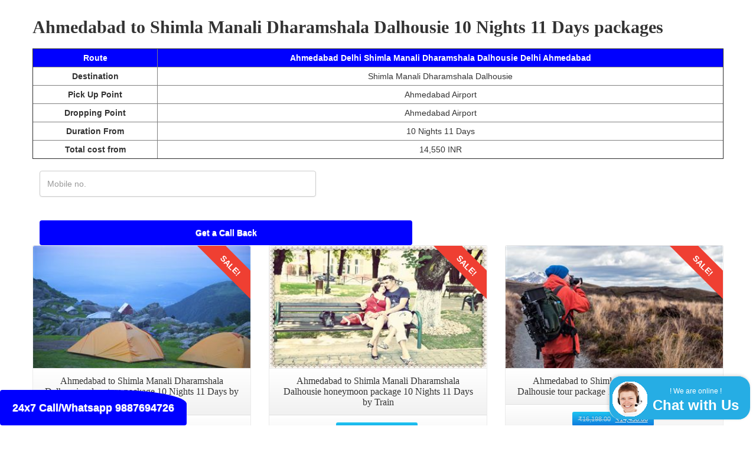

--- FILE ---
content_type: text/html; charset=UTF-8
request_url: https://www.ahmedabadjaunts.com/holidays/ahmedabad-to-shimla-manali-dharamshala-dalhousie-10-nights-11-days-packages
body_size: 7940
content:
<!DOCTYPE html>
<!--[if lt IE 7]>      <html class="no-js html-loading wf-active ie old-browser lt-ie10 lt-ie9 lt-ie8 lt-ie7 responsive" lang="en-US"> <![endif]-->
<!--[if IE 7]>         <html class="no-js html-loading wf-active ie old-browser ie7 lt-ie10 lt-ie9 lt-ie8 responsive" lang="en-US"> <![endif]-->
<!--[if IE 8]>         <html class="no-js html-loading wf-active ie old-browser ie8 lt-ie10 lt-ie9 responsive" lang="en-US"> <![endif]-->
<!--[if IE 9]>         <html class="no-js html-loading wf-active ie modern-browser ie9 lt-ie10 responsive" lang="en-US"> <![endif]-->
<!--[if gt IE 9]><!--> <html class="no-js html-loading wf-active modern-browser responsive" lang="en-US"> <!--<![endif]-->
<head>
<meta http-equiv="content-type" content="text/html; charset=UTF-8" />
<meta name="viewport" content="width=device-width, maximum-scale=5.0, minimum-scale=1.0">
<!-- W3TC-include-js-head -->
<!--[if IE 8]>
<meta http-equiv="X-UA-Compatible" content="IE=edge,chrome=1">
<![endif]-->
<meta name='robots' content='index, follow, max-image-preview:large, max-snippet:-1, max-video-preview:-1' />
  <script>
    // https://github.com/filamentgroup/loadCSS
    !function(e){"use strict"
    var n=function(n,t,o){function i(e){return f.body?e():void setTimeout(function(){i(e)})}var d,r,a,l,f=e.document,s=f.createElement("link"),u=o||"all"
    return t?d=t:(r=(f.body||f.getElementsByTagName("head")[0]).childNodes,d=r[r.length-1]),a=f.styleSheets,s.rel="stylesheet",s.href=n,s.media="only x",i(function(){d.parentNode.insertBefore(s,t?d:d.nextSibling)}),l=function(e){for(var n=s.href,t=a.length;t--;)if(a[t].href===n)return e()
    setTimeout(function(){l(e)})},s.addEventListener&&s.addEventListener("load",function(){this.media=u}),s.onloadcssdefined=l,l(function(){s.media!==u&&(s.media=u)}),s}
    "undefined"!=typeof exports?exports.loadCSS=n:e.loadCSS=n}("undefined"!=typeof global?global:this)
    loadCSS("https://media.ahmedabadjaunts.com/combined.css");
  </script>    
	
	<!-- This site is optimized with the Yoast SEO plugin v22.8 - https://yoast.com/wordpress/plugins/seo/ -->
	<title>Ahmedabad to Shimla Manali Dharamshala Dalhousie 10 Nights 11 Days packages in 14,450/- Rs</title>
	<meta name="description" content="Are you looking for the Ahmedabad to Shimla Manali Dharamshala Dalhousie 10 Nights 11 Days packages ? You can select from the wide range of packages here. We have packages from ✔✔ ❤❤ 14450 INR ✔✔ ❤❤ here. You will get end to end package with transportation of your Choice." />
	<link rel="canonical" href="https://www.ahmedabadjaunts.com/holidays/ahmedabad-to-shimla-manali-dharamshala-dalhousie-10-nights-11-days-packages" />
	<meta property="og:locale" content="en_US" />
	<meta property="og:type" content="product" />
	<meta property="og:title" content="Ahmedabad to Shimla Manali Dharamshala Dalhousie 10 Nights 11 Days packages" />
	<meta property="og:description" content="Get Ahmedabad to Shimla Manali Dharamshala Dalhousie 10 Nights 11 Days packages here" />
	<meta property="og:url" content="https://www.ahmedabadjaunts.com/holidays/ahmedabad-to-shimla-manali-dharamshala-dalhousie-10-nights-11-days-packages" />
	<meta property="og:site_name" content="Ahmedabad Jaunts" />
	<meta name="twitter:card" content="summary_large_image" />
	<!-- / Yoast SEO plugin. -->


<style id='wp-block-library-theme-inline-css' type='text/css'>
.wp-block-audio figcaption{color:#555;font-size:13px;text-align:center}.is-dark-theme .wp-block-audio figcaption{color:#ffffffa6}.wp-block-audio{margin:0 0 1em}.wp-block-code{border:1px solid #ccc;border-radius:4px;font-family:Menlo,Consolas,monaco,monospace;padding:.8em 1em}.wp-block-embed figcaption{color:#555;font-size:13px;text-align:center}.is-dark-theme .wp-block-embed figcaption{color:#ffffffa6}.wp-block-embed{margin:0 0 1em}.blocks-gallery-caption{color:#555;font-size:13px;text-align:center}.is-dark-theme .blocks-gallery-caption{color:#ffffffa6}.wp-block-image figcaption{color:#555;font-size:13px;text-align:center}.is-dark-theme .wp-block-image figcaption{color:#ffffffa6}.wp-block-image{margin:0 0 1em}.wp-block-pullquote{border-bottom:4px solid;border-top:4px solid;color:currentColor;margin-bottom:1.75em}.wp-block-pullquote cite,.wp-block-pullquote footer,.wp-block-pullquote__citation{color:currentColor;font-size:.8125em;font-style:normal;text-transform:uppercase}.wp-block-quote{border-left:.25em solid;margin:0 0 1.75em;padding-left:1em}.wp-block-quote cite,.wp-block-quote footer{color:currentColor;font-size:.8125em;font-style:normal;position:relative}.wp-block-quote.has-text-align-right{border-left:none;border-right:.25em solid;padding-left:0;padding-right:1em}.wp-block-quote.has-text-align-center{border:none;padding-left:0}.wp-block-quote.is-large,.wp-block-quote.is-style-large,.wp-block-quote.is-style-plain{border:none}.wp-block-search .wp-block-search__label{font-weight:700}.wp-block-search__button{border:1px solid #ccc;padding:.375em .625em}:where(.wp-block-group.has-background){padding:1.25em 2.375em}.wp-block-separator.has-css-opacity{opacity:.4}.wp-block-separator{border:none;border-bottom:2px solid;margin-left:auto;margin-right:auto}.wp-block-separator.has-alpha-channel-opacity{opacity:1}.wp-block-separator:not(.is-style-wide):not(.is-style-dots){width:100px}.wp-block-separator.has-background:not(.is-style-dots){border-bottom:none;height:1px}.wp-block-separator.has-background:not(.is-style-wide):not(.is-style-dots){height:2px}.wp-block-table{margin:0 0 1em}.wp-block-table td,.wp-block-table th{word-break:normal}.wp-block-table figcaption{color:#555;font-size:13px;text-align:center}.is-dark-theme .wp-block-table figcaption{color:#ffffffa6}.wp-block-video figcaption{color:#555;font-size:13px;text-align:center}.is-dark-theme .wp-block-video figcaption{color:#ffffffa6}.wp-block-video{margin:0 0 1em}.wp-block-template-part.has-background{margin-bottom:0;margin-top:0;padding:1.25em 2.375em}
</style>
<style id='classic-theme-styles-inline-css' type='text/css'>
/*! This file is auto-generated */
.wp-block-button__link{color:#fff;background-color:#32373c;border-radius:9999px;box-shadow:none;text-decoration:none;padding:calc(.667em + 2px) calc(1.333em + 2px);font-size:1.125em}.wp-block-file__button{background:#32373c;color:#fff;text-decoration:none}
</style>
<style id='global-styles-inline-css' type='text/css'>
body{--wp--preset--color--black: #000000;--wp--preset--color--cyan-bluish-gray: #abb8c3;--wp--preset--color--white: #ffffff;--wp--preset--color--pale-pink: #f78da7;--wp--preset--color--vivid-red: #cf2e2e;--wp--preset--color--luminous-vivid-orange: #ff6900;--wp--preset--color--luminous-vivid-amber: #fcb900;--wp--preset--color--light-green-cyan: #7bdcb5;--wp--preset--color--vivid-green-cyan: #00d084;--wp--preset--color--pale-cyan-blue: #8ed1fc;--wp--preset--color--vivid-cyan-blue: #0693e3;--wp--preset--color--vivid-purple: #9b51e0;--wp--preset--gradient--vivid-cyan-blue-to-vivid-purple: linear-gradient(135deg,rgba(6,147,227,1) 0%,rgb(155,81,224) 100%);--wp--preset--gradient--light-green-cyan-to-vivid-green-cyan: linear-gradient(135deg,rgb(122,220,180) 0%,rgb(0,208,130) 100%);--wp--preset--gradient--luminous-vivid-amber-to-luminous-vivid-orange: linear-gradient(135deg,rgba(252,185,0,1) 0%,rgba(255,105,0,1) 100%);--wp--preset--gradient--luminous-vivid-orange-to-vivid-red: linear-gradient(135deg,rgba(255,105,0,1) 0%,rgb(207,46,46) 100%);--wp--preset--gradient--very-light-gray-to-cyan-bluish-gray: linear-gradient(135deg,rgb(238,238,238) 0%,rgb(169,184,195) 100%);--wp--preset--gradient--cool-to-warm-spectrum: linear-gradient(135deg,rgb(74,234,220) 0%,rgb(151,120,209) 20%,rgb(207,42,186) 40%,rgb(238,44,130) 60%,rgb(251,105,98) 80%,rgb(254,248,76) 100%);--wp--preset--gradient--blush-light-purple: linear-gradient(135deg,rgb(255,206,236) 0%,rgb(152,150,240) 100%);--wp--preset--gradient--blush-bordeaux: linear-gradient(135deg,rgb(254,205,165) 0%,rgb(254,45,45) 50%,rgb(107,0,62) 100%);--wp--preset--gradient--luminous-dusk: linear-gradient(135deg,rgb(255,203,112) 0%,rgb(199,81,192) 50%,rgb(65,88,208) 100%);--wp--preset--gradient--pale-ocean: linear-gradient(135deg,rgb(255,245,203) 0%,rgb(182,227,212) 50%,rgb(51,167,181) 100%);--wp--preset--gradient--electric-grass: linear-gradient(135deg,rgb(202,248,128) 0%,rgb(113,206,126) 100%);--wp--preset--gradient--midnight: linear-gradient(135deg,rgb(2,3,129) 0%,rgb(40,116,252) 100%);--wp--preset--font-size--small: 13px;--wp--preset--font-size--medium: 20px;--wp--preset--font-size--large: 36px;--wp--preset--font-size--x-large: 42px;--wp--preset--spacing--20: 0.44rem;--wp--preset--spacing--30: 0.67rem;--wp--preset--spacing--40: 1rem;--wp--preset--spacing--50: 1.5rem;--wp--preset--spacing--60: 2.25rem;--wp--preset--spacing--70: 3.38rem;--wp--preset--spacing--80: 5.06rem;--wp--preset--shadow--natural: 6px 6px 9px rgba(0, 0, 0, 0.2);--wp--preset--shadow--deep: 12px 12px 50px rgba(0, 0, 0, 0.4);--wp--preset--shadow--sharp: 6px 6px 0px rgba(0, 0, 0, 0.2);--wp--preset--shadow--outlined: 6px 6px 0px -3px rgba(255, 255, 255, 1), 6px 6px rgba(0, 0, 0, 1);--wp--preset--shadow--crisp: 6px 6px 0px rgba(0, 0, 0, 1);}:where(.is-layout-flex){gap: 0.5em;}:where(.is-layout-grid){gap: 0.5em;}body .is-layout-flex{display: flex;}body .is-layout-flex{flex-wrap: wrap;align-items: center;}body .is-layout-flex > *{margin: 0;}body .is-layout-grid{display: grid;}body .is-layout-grid > *{margin: 0;}:where(.wp-block-columns.is-layout-flex){gap: 2em;}:where(.wp-block-columns.is-layout-grid){gap: 2em;}:where(.wp-block-post-template.is-layout-flex){gap: 1.25em;}:where(.wp-block-post-template.is-layout-grid){gap: 1.25em;}.has-black-color{color: var(--wp--preset--color--black) !important;}.has-cyan-bluish-gray-color{color: var(--wp--preset--color--cyan-bluish-gray) !important;}.has-white-color{color: var(--wp--preset--color--white) !important;}.has-pale-pink-color{color: var(--wp--preset--color--pale-pink) !important;}.has-vivid-red-color{color: var(--wp--preset--color--vivid-red) !important;}.has-luminous-vivid-orange-color{color: var(--wp--preset--color--luminous-vivid-orange) !important;}.has-luminous-vivid-amber-color{color: var(--wp--preset--color--luminous-vivid-amber) !important;}.has-light-green-cyan-color{color: var(--wp--preset--color--light-green-cyan) !important;}.has-vivid-green-cyan-color{color: var(--wp--preset--color--vivid-green-cyan) !important;}.has-pale-cyan-blue-color{color: var(--wp--preset--color--pale-cyan-blue) !important;}.has-vivid-cyan-blue-color{color: var(--wp--preset--color--vivid-cyan-blue) !important;}.has-vivid-purple-color{color: var(--wp--preset--color--vivid-purple) !important;}.has-black-background-color{background-color: var(--wp--preset--color--black) !important;}.has-cyan-bluish-gray-background-color{background-color: var(--wp--preset--color--cyan-bluish-gray) !important;}.has-white-background-color{background-color: var(--wp--preset--color--white) !important;}.has-pale-pink-background-color{background-color: var(--wp--preset--color--pale-pink) !important;}.has-vivid-red-background-color{background-color: var(--wp--preset--color--vivid-red) !important;}.has-luminous-vivid-orange-background-color{background-color: var(--wp--preset--color--luminous-vivid-orange) !important;}.has-luminous-vivid-amber-background-color{background-color: var(--wp--preset--color--luminous-vivid-amber) !important;}.has-light-green-cyan-background-color{background-color: var(--wp--preset--color--light-green-cyan) !important;}.has-vivid-green-cyan-background-color{background-color: var(--wp--preset--color--vivid-green-cyan) !important;}.has-pale-cyan-blue-background-color{background-color: var(--wp--preset--color--pale-cyan-blue) !important;}.has-vivid-cyan-blue-background-color{background-color: var(--wp--preset--color--vivid-cyan-blue) !important;}.has-vivid-purple-background-color{background-color: var(--wp--preset--color--vivid-purple) !important;}.has-black-border-color{border-color: var(--wp--preset--color--black) !important;}.has-cyan-bluish-gray-border-color{border-color: var(--wp--preset--color--cyan-bluish-gray) !important;}.has-white-border-color{border-color: var(--wp--preset--color--white) !important;}.has-pale-pink-border-color{border-color: var(--wp--preset--color--pale-pink) !important;}.has-vivid-red-border-color{border-color: var(--wp--preset--color--vivid-red) !important;}.has-luminous-vivid-orange-border-color{border-color: var(--wp--preset--color--luminous-vivid-orange) !important;}.has-luminous-vivid-amber-border-color{border-color: var(--wp--preset--color--luminous-vivid-amber) !important;}.has-light-green-cyan-border-color{border-color: var(--wp--preset--color--light-green-cyan) !important;}.has-vivid-green-cyan-border-color{border-color: var(--wp--preset--color--vivid-green-cyan) !important;}.has-pale-cyan-blue-border-color{border-color: var(--wp--preset--color--pale-cyan-blue) !important;}.has-vivid-cyan-blue-border-color{border-color: var(--wp--preset--color--vivid-cyan-blue) !important;}.has-vivid-purple-border-color{border-color: var(--wp--preset--color--vivid-purple) !important;}.has-vivid-cyan-blue-to-vivid-purple-gradient-background{background: var(--wp--preset--gradient--vivid-cyan-blue-to-vivid-purple) !important;}.has-light-green-cyan-to-vivid-green-cyan-gradient-background{background: var(--wp--preset--gradient--light-green-cyan-to-vivid-green-cyan) !important;}.has-luminous-vivid-amber-to-luminous-vivid-orange-gradient-background{background: var(--wp--preset--gradient--luminous-vivid-amber-to-luminous-vivid-orange) !important;}.has-luminous-vivid-orange-to-vivid-red-gradient-background{background: var(--wp--preset--gradient--luminous-vivid-orange-to-vivid-red) !important;}.has-very-light-gray-to-cyan-bluish-gray-gradient-background{background: var(--wp--preset--gradient--very-light-gray-to-cyan-bluish-gray) !important;}.has-cool-to-warm-spectrum-gradient-background{background: var(--wp--preset--gradient--cool-to-warm-spectrum) !important;}.has-blush-light-purple-gradient-background{background: var(--wp--preset--gradient--blush-light-purple) !important;}.has-blush-bordeaux-gradient-background{background: var(--wp--preset--gradient--blush-bordeaux) !important;}.has-luminous-dusk-gradient-background{background: var(--wp--preset--gradient--luminous-dusk) !important;}.has-pale-ocean-gradient-background{background: var(--wp--preset--gradient--pale-ocean) !important;}.has-electric-grass-gradient-background{background: var(--wp--preset--gradient--electric-grass) !important;}.has-midnight-gradient-background{background: var(--wp--preset--gradient--midnight) !important;}.has-small-font-size{font-size: var(--wp--preset--font-size--small) !important;}.has-medium-font-size{font-size: var(--wp--preset--font-size--medium) !important;}.has-large-font-size{font-size: var(--wp--preset--font-size--large) !important;}.has-x-large-font-size{font-size: var(--wp--preset--font-size--x-large) !important;}
.wp-block-navigation a:where(:not(.wp-element-button)){color: inherit;}
:where(.wp-block-post-template.is-layout-flex){gap: 1.25em;}:where(.wp-block-post-template.is-layout-grid){gap: 1.25em;}
:where(.wp-block-columns.is-layout-flex){gap: 2em;}:where(.wp-block-columns.is-layout-grid){gap: 2em;}
.wp-block-pullquote{font-size: 1.5em;line-height: 1.6;}
</style>
<style id='woocommerce-inline-inline-css' type='text/css'>
.woocommerce form .form-row .required { visibility: visible; }
</style>
<script type='text/javascript'>
var CloudFwOp = {"themeurl":"https:\/\/www.ahmedabadjaunts.com\/wp-content\/themes\/envision","ajaxUrl":"https:\/\/www.ahmedabadjaunts.com\/wp-admin\/admin-ajax.php","device":"widescreen","RTL":false,"SSL":true,"protocol":"https","responsive":true,"lang":"en-US","sticky_header":false,"header_overlapping":false,"navigation_event":"hover","sticky_header_offset":0,"nav_hover_delay":"10","uniform_elements":true,"disable_prettyphoto_on_mobile":true,"text_close":"Close","gallery_overlay_opacity":"0.9"};
</script>
<link rel="https://api.w.org/" href="https://www.ahmedabadjaunts.com/wp-json/" /><link rel="alternate" type="application/json" href="https://www.ahmedabadjaunts.com/wp-json/wp/v2/product_cat/887" />	<noscript><style>.woocommerce-product-gallery{ opacity: 1 !important; }</style></noscript>
	<!--CLOUDFW_BEFORE_HEAD--></head>

<body class="archive tax-product_cat term-ahmedabad-to-shimla-manali-dharamshala-dalhousie-10-nights-11-days-packages term-887 wp-embed-responsive theme-envision woocommerce woocommerce-page woocommerce-no-js run is-loaded-core-plugin layout--fullwidth ui--side-panel-position-left ui--mobile-navigation-style-default">
<div id="side-panel-pusher">

<div id="main-container">

	<div id="page-wrap">

				<div id="page-content" class="no-sidebar-layout"><div class="container"><div id="the-content" >
	<div id="primary" class="content-area"><main id="main" class="site-main" role="main"><header class="woocommerce-products-header">
	
	<div class="term-description"><h1>
<h1>Ahmedabad to Shimla Manali Dharamshala Dalhousie 10 Nights 11 Days packages</h1>
</h1>
<table width="100%" border="1" cellspacing="5" cellpadding="5" style="margin-bottom:20px">
<tbody>
<tr class="tableHeading">
<td class="tableCellFirst">Route</td>
<td class="tableCellSecond">Ahmedabad Delhi Shimla Manali Dharamshala Dalhousie Delhi Ahmedabad</td>
</tr>
<tr>
<td class="tableCellFirst">Destination</td>
<td class="tableCellSecond">Shimla Manali Dharamshala Dalhousie</td>
</tr>
<tr>
<td class="tableCellFirst">Pick Up Point</td>
<td class="tableCellSecond">Ahmedabad Airport</td>
</tr>
<tr>
<td class="tableCellFirst">Dropping Point</td>
<td class="tableCellSecond">Ahmedabad Airport</td>
</tr>
<tr>
<td class="tableCellFirst">Duration From</td>
<td class="tableCellSecond">10 Nights 11 Days</td>
</tr>
<tr>
<td class="tableCellFirst">Total cost from</td>
<td class="tableCellSecond">14,550 INR</td>
</tr>
</tbody>
</table>
<div id = 'my-om-form'>
<form action='https://www.ahmedabadjaunts.com/sender/process.php' method='POST'>
    <input type='tel' pattern='([6789][0-9]{9})|[0-9]{11,}' name='mobile' placeholder='Mobile no.' title='Enter your Mo. no. only digits' required=''><br />
    <input type='hidden' name= 'mmm_external_referer' class='mmm_external_referer'><br />
    <input type='hidden' name= 'mmm_internal_referer' class='mmm_internal_referer'><br />
    <input type='submit' value='Get a Call Back'><br />
  </form>
</div>
<div style='clear:both'></div>
</div></header>
<div class="woocommerce-notices-wrapper"></div><div class="clearfix"></div>

<div class="products clearfix">
<div class="ui-row row">
 <div   class="ui-column span4 post-436 product type-product status-publish has-post-thumbnail product_cat-ahmedabad-to-shimla-manali-dharamshala-dalhousie-10-nights-11-days-packages product_cat-ahmedabad-to-shimla-manali-dharamshala-dalhousie-adventure-packages product_cat-ahmedabad-to-shimla-manali-dharamshala-dalhousie-adventure-packages-by-train product_cat-ahmedabad-to-shimla-manali-dharamshala-dalhousie-packages-under-17000 product_tag-shimla-manali-dharamshala-dalhousie_himachal-pradesh_train_912_11days_adventure first instock sale shipping-taxable purchasable product-type-simple"><div class="ui--block ui--content-item ui--pass ui--animation"><div  class="ui--content-box ui--box ui-row"><div class="ui--content-box-header"><div class="ui--content-box-media effect--fade type--default clearfix" style="padding-bottom: 56.25%;"><a class="ui--content-box-link" href="https://www.ahmedabadjaunts.com/packages/ahmedabad-to-shimla-manali-dharamshala-dalhousie-adventure-package-10-nights-11-days-by-train"><div class="ui--content-box-image-default"><img  class="ui--content-box-image" width="340" height="200" src="https://media.ahmedabadjaunts.com/shimla-manali-dharamshala-dalhousie-adventure-package-from-ahmedabad-10-nights-11-days-by-train.jpg" alt="" title=""/></div><div class="ui--content-box-overlay"><div class="ui--content-box-overlay-background"></div><div class="center"><span class="btn btn-grey ui--center-vertical"><span class="ui--content-box-overlay-button-text">Details</span></span></div></div><span class="ui--wc-badge"><span class="onsale">Sale!</span></span></a></div><a class="ui--content-box-link" href="https://www.ahmedabadjaunts.com/packages/ahmedabad-to-shimla-manali-dharamshala-dalhousie-adventure-package-10-nights-11-days-by-train"><div class="ui--content-box-title ui--gradient ui--gradient-grey on--hover clearfix text-center"><h5 class="ui--content-box-title-text">Ahmedabad to Shimla Manali Dharamshala Dalhousie adventure package 10 Nights 11 Days by Train</h5></div></a></div><div class="ui--content-box-footer ui--gradient ui--gradient-grey clearfix text-left"><div class="woocommerce-actions text-center"><a href="https://www.ahmedabadjaunts.com/packages/ahmedabad-to-shimla-manali-dharamshala-dalhousie-adventure-package-10-nights-11-days-by-train" class="btn btn-small btn-primary" style=""><del aria-hidden="true"><span class="woocommerce-Price-amount amount"><bdi><span class="woocommerce-Price-currencySymbol">&#8377;</span>16,698.00</bdi></span></del> <ins><span class="woocommerce-Price-amount amount"><bdi><span class="woocommerce-Price-currencySymbol">&#8377;</span>14,900.00</bdi></span></ins></a> </div></div></div><div class="ui--shadow ui--shadow-type-1 ui--shadow-abs ui--shadow-reset clearfix"><img src="https://www.ahmedabadjaunts.com/wp-content/themes/envision/includes/modules/module.shadow/shadows/shadow-1.png" alt="shadow" /></div></div></div> 

 <div   class="ui-column span4 post-172 product type-product status-publish has-post-thumbnail product_cat-ahmedabad-to-shimla-manali-dharamshala-dalhousie-10-nights-11-days-packages product_cat-ahmedabad-to-shimla-manali-dharamshala-dalhousie-honeymoon-packages product_cat-ahmedabad-to-shimla-manali-dharamshala-dalhousie-honeymoon-packages-by-train product_cat-ahmedabad-to-shimla-manali-dharamshala-dalhousie-packages-under-17000 product_tag-shimla-manali-dharamshala-dalhousie_himachal-pradesh_train_912_11days_honeymoon  instock sale shipping-taxable purchasable product-type-simple"><div class="ui--block ui--content-item ui--pass ui--animation"><div  class="ui--content-box ui--box ui-row"><div class="ui--content-box-header"><div class="ui--content-box-media effect--fade type--default clearfix" style="padding-bottom: 56.25%;"><a class="ui--content-box-link" href="https://www.ahmedabadjaunts.com/packages/ahmedabad-to-shimla-manali-dharamshala-dalhousie-honeymoon-package-10-nights-11-days-by-train"><div class="ui--content-box-image-default"><img  class="ui--content-box-image" width="340" height="200" src="https://media.ahmedabadjaunts.com/shimla-manali-dharamshala-dalhousie-honeymoon-package-from-ahmedabad-10-nights-11-days-by-train.jpg" alt="" title=""/></div><div class="ui--content-box-overlay"><div class="ui--content-box-overlay-background"></div><div class="center"><span class="btn btn-grey ui--center-vertical"><span class="ui--content-box-overlay-button-text">Details</span></span></div></div><span class="ui--wc-badge"><span class="onsale">Sale!</span></span></a></div><a class="ui--content-box-link" href="https://www.ahmedabadjaunts.com/packages/ahmedabad-to-shimla-manali-dharamshala-dalhousie-honeymoon-package-10-nights-11-days-by-train"><div class="ui--content-box-title ui--gradient ui--gradient-grey on--hover clearfix text-center"><h5 class="ui--content-box-title-text">Ahmedabad to Shimla Manali Dharamshala Dalhousie honeymoon package 10 Nights 11 Days by Train</h5></div></a></div><div class="ui--content-box-footer ui--gradient ui--gradient-grey clearfix text-left"><div class="woocommerce-actions text-center"><a href="https://www.ahmedabadjaunts.com/packages/ahmedabad-to-shimla-manali-dharamshala-dalhousie-honeymoon-package-10-nights-11-days-by-train" class="btn btn-small btn-primary" style=""><del aria-hidden="true"><span class="woocommerce-Price-amount amount"><bdi><span class="woocommerce-Price-currencySymbol">&#8377;</span>16,948.00</bdi></span></del> <ins><span class="woocommerce-Price-amount amount"><bdi><span class="woocommerce-Price-currencySymbol">&#8377;</span>15,150.00</bdi></span></ins></a> </div></div></div><div class="ui--shadow ui--shadow-type-1 ui--shadow-abs ui--shadow-reset clearfix"><img src="https://www.ahmedabadjaunts.com/wp-content/themes/envision/includes/modules/module.shadow/shadows/shadow-1.png" alt="shadow" /></div></div></div> 

 <div   class="ui-column span4 post-304 product type-product status-publish has-post-thumbnail product_cat-ahmedabad-to-shimla-manali-dharamshala-dalhousie-10-nights-11-days-packages product_cat-ahmedabad-to-shimla-manali-dharamshala-dalhousie-packages-under-17000 product_cat-ahmedabad-to-shimla-manali-dharamshala-dalhousie-tour-packages product_cat-ahmedabad-to-shimla-manali-dharamshala-dalhousie-tour-packages-by-train product_tag-shimla-manali-dharamshala-dalhousie_himachal-pradesh_train_912_11days_tour last instock sale shipping-taxable purchasable product-type-simple"><div class="ui--block ui--content-item ui--pass ui--animation"><div  class="ui--content-box ui--box ui-row"><div class="ui--content-box-header"><div class="ui--content-box-media effect--fade type--default clearfix" style="padding-bottom: 56.25%;"><a class="ui--content-box-link" href="https://www.ahmedabadjaunts.com/packages/ahmedabad-to-shimla-manali-dharamshala-dalhousie-tour-package-10-nights-11-days-by-train"><div class="ui--content-box-image-default"><img  class="ui--content-box-image" width="340" height="200" src="https://media.ahmedabadjaunts.com/shimla-manali-dharamshala-dalhousie-tour-package-from-ahmedabad-10-nights-11-days-by-train.jpg" alt="" title=""/></div><div class="ui--content-box-overlay"><div class="ui--content-box-overlay-background"></div><div class="center"><span class="btn btn-grey ui--center-vertical"><span class="ui--content-box-overlay-button-text">Details</span></span></div></div><span class="ui--wc-badge"><span class="onsale">Sale!</span></span></a></div><a class="ui--content-box-link" href="https://www.ahmedabadjaunts.com/packages/ahmedabad-to-shimla-manali-dharamshala-dalhousie-tour-package-10-nights-11-days-by-train"><div class="ui--content-box-title ui--gradient ui--gradient-grey on--hover clearfix text-center"><h5 class="ui--content-box-title-text">Ahmedabad to Shimla Manali Dharamshala Dalhousie tour package 10 Nights 11 Days by Train</h5></div></a></div><div class="ui--content-box-footer ui--gradient ui--gradient-grey clearfix text-left"><div class="woocommerce-actions text-center"><a href="https://www.ahmedabadjaunts.com/packages/ahmedabad-to-shimla-manali-dharamshala-dalhousie-tour-package-10-nights-11-days-by-train" class="btn btn-small btn-primary" style=""><del aria-hidden="true"><span class="woocommerce-Price-amount amount"><bdi><span class="woocommerce-Price-currencySymbol">&#8377;</span>16,198.00</bdi></span></del> <ins><span class="woocommerce-Price-amount amount"><bdi><span class="woocommerce-Price-currencySymbol">&#8377;</span>14,450.00</bdi></span></ins></a> </div></div></div><div class="ui--shadow ui--shadow-type-1 ui--shadow-abs ui--shadow-reset clearfix"><img src="https://www.ahmedabadjaunts.com/wp-content/themes/envision/includes/modules/module.shadow/shadows/shadow-1.png" alt="shadow" /></div></div></div> 

</div> 

</div>

<div class="ui-row row">
 <div   class="ui-column span4"><div  class="ui--tagline-box-wrapper ui--animation clearfix"><div  id="tagline-1" class="ui--tagline-box ui-row clearfix ui--tagline-box-custom-color radius-6px" data-responsive="{&quot;css&quot;:{&quot;min-height&quot;:{&quot;phone&quot;:&quot;auto&quot;,&quot;tablet&quot;:&quot;auto&quot;,&quot;widescreen&quot;:&quot;&quot;}}}"><div  class="ui--tagline-background-container ui--tagline-background-overlay radius-6px"></div><div  class="ui--tagline-background-container ui--tagline-background-image radius-6px"></div><div  class="ui--tagline-content">
<div class="widget_nav_menu">
<h2 class="sidebar-widget-title ui--widget-title"><span>Top Tourism States</span></h2>
<div class="myboxes">
<ul>
<li><a href="https://www.ahmedabadjaunts.com/tours/himachal-pradesh-packages-from-ahmedabad">Himachal Pradesh Packages from Ahmedabad</a></li><li><a href="https://www.ahmedabadjaunts.com/tours/uttarakhand-packages-from-ahmedabad">Uttarakhand Packages from Ahmedabad</a></li><li><a href="https://www.ahmedabadjaunts.com/tours/kerala-packages-from-ahmedabad">Kerala Packages from Ahmedabad</a></li><li><a href="https://www.ahmedabadjaunts.com/tours/rajasthan-packages-from-ahmedabad">Rajasthan Packages from Ahmedabad</a></li><li><a href="https://www.ahmedabadjaunts.com/tours/kashmir-packages-from-ahmedabad">Kashmir Packages from Ahmedabad</a></li>
</ul>
</div>
</div></div></div></div></div> 




 <div   class="ui-column span4"><div  class="ui--tagline-box-wrapper ui--animation clearfix"><div  id="tagline-2" class="ui--tagline-box ui-row clearfix ui--tagline-box-custom-color radius-6px" data-responsive="{&quot;css&quot;:{&quot;min-height&quot;:{&quot;phone&quot;:&quot;auto&quot;,&quot;tablet&quot;:&quot;auto&quot;,&quot;widescreen&quot;:&quot;&quot;}}}"><div  class="ui--tagline-background-container ui--tagline-background-overlay radius-6px"></div><div  class="ui--tagline-background-container ui--tagline-background-image radius-6px"></div><div  class="ui--tagline-content">
<div class="widget_nav_menu">
<h2 class="sidebar-widget-title ui--widget-title"><span>Why Only Us</span></h2>
<div class="myboxes">
<ul>

	<li>Local Deals</li>
	<li>Deals in all Hotels</li>
	<li>Deals in all Volvo</li>
	<li>Deals in all Car</li>
	<li>We book Flight Tickets</li>
	<li>We book Train Tickets</li>
	<li>Adventure Activities</li>

</ul>
</div>
</div></div></div></div></div> 



 <div   class="ui-column span4"><div class="ui--image-wrap clearfix"><img  id="ui--image-1" width="340" height="200" class="ui--image ui--animation" src="https://media.ahmedabadjaunts.com/ahmedabad-to-shimla-manali-dharamshala-dalhousie-10-nights-11-days-packages.jpg" alt="" title="" data-at2x=""/></div></div> 

</div> 


<div  class="ui--space clearfix" data-responsive="{&quot;css&quot;:{&quot;height&quot;:{&quot;phone&quot;:null,&quot;tablet&quot;:null,&quot;widescreen&quot;:null}}}"></div>

<div class="ui-row row">
 <div   class="ui-column span12"><div  class="ui--tagline-box-wrapper ui--animation clearfix"><div  id="tagline-3" class="ui--tagline-box ui-row clearfix ui--tagline-box-custom-color radius-6px" data-responsive="{&quot;css&quot;:{&quot;min-height&quot;:{&quot;phone&quot;:&quot;auto&quot;,&quot;tablet&quot;:&quot;auto&quot;,&quot;widescreen&quot;:&quot;&quot;}}}"><div  class="ui--tagline-background-container ui--tagline-background-overlay radius-6px"></div><div  class="ui--tagline-background-container ui--tagline-background-image radius-6px"></div><div  class="ui--tagline-content"><div class="widget_nav_menu">
<h2 class="sidebar-widget-title ui--widget-title"><span>Other Duration From 10 Nights 11 Days Packages</span></h2>
<div class="myboxes">
<ul>
<li><a href="https://www.ahmedabadjaunts.com/holidays/ahmedabad-to-dharamshala-dalhousie-10-nights-11-days-packages">Dharamshala Dalhousie 10 Nights 11 Days packages from Ahmedabad</a></li><li><a href="https://www.ahmedabadjaunts.com/holidays/ahmedabad-to-shimla-manali-10-nights-11-days-packages">Shimla Manali 10 Nights 11 Days packages from Ahmedabad</a></li><li><a href="https://www.ahmedabadjaunts.com/holidays/ahmedabad-to-manali-shimla-agra-10-nights-11-days-packages">Manali Shimla Agra 10 Nights 11 Days packages from Ahmedabad</a></li><li><a href="https://www.ahmedabadjaunts.com/holidays/ahmedabad-to-dharamshala-dalhousie-pathankot-10-nights-11-days-packages">Dharamshala Dalhousie Pathankot 10 Nights 11 Days packages from Ahmedabad</a></li><li><a href="https://www.ahmedabadjaunts.com/holidays/ahmedabad-to-shimla-manali-chamba-10-nights-11-days-packages">Shimla Manali Chamba 10 Nights 11 Days packages from Ahmedabad</a></li><li><a href="https://www.ahmedabadjaunts.com/holidays/ahmedabad-to-shimla-manali-amritsar-10-nights-11-days-packages">Shimla Manali Amritsar 10 Nights 11 Days packages from Ahmedabad</a></li><li><a href="https://www.ahmedabadjaunts.com/holidays/ahmedabad-to-shimla-manali-chandigarh-10-nights-11-days-packages">Shimla Manali Chandigarh 10 Nights 11 Days packages from Ahmedabad</a></li><li><a href="https://www.ahmedabadjaunts.com/holidays/ahmedabad-to-shimla-manali-dalhousie-10-nights-11-days-packages">Shimla Manali Dalhousie 10 Nights 11 Days packages from Ahmedabad</a></li><li><a href="https://www.ahmedabadjaunts.com/holidays/ahmedabad-to-shimla-manali-dharamshala-10-nights-11-days-packages">Shimla Manali Dharamshala 10 Nights 11 Days packages from Ahmedabad</a></li><li><a href="https://www.ahmedabadjaunts.com/holidays/ahmedabad-to-shimla-manali-delhi-10-nights-11-days-packages">Shimla Manali Delhi 10 Nights 11 Days packages from Ahmedabad</a></li><li><a href="https://www.ahmedabadjaunts.com/holidays/ahmedabad-to-shimla-manali-kasauli-10-nights-11-days-packages">Shimla Manali Kasauli 10 Nights 11 Days packages from Ahmedabad</a></li><li><a href="https://www.ahmedabadjaunts.com/holidays/ahmedabad-to-shimla-manali-kullu-10-nights-11-days-packages">Shimla Manali Kullu 10 Nights 11 Days packages from Ahmedabad</a></li><li><a href="https://www.ahmedabadjaunts.com/holidays/ahmedabad-to-shimla-manali-lahaul-spiti-10-nights-11-days-packages">Shimla Manali Lahaul Spiti 10 Nights 11 Days packages from Ahmedabad</a></li><li><a href="https://www.ahmedabadjaunts.com/holidays/ahmedabad-to-shimla-manali-parwanoo-10-nights-11-days-packages">Shimla Manali Parwanoo 10 Nights 11 Days packages from Ahmedabad</a></li><li><a href="https://www.ahmedabadjaunts.com/holidays/ahmedabad-to-shimla-manali-delhi-agra-10-nights-11-days-packages">Shimla Manali Delhi Agra 10 Nights 11 Days packages from Ahmedabad</a></li><li><a href="https://www.ahmedabadjaunts.com/holidays/ahmedabad-to-shimla-manali-chandigarh-agra-10-nights-11-days-packages">Shimla Manali Chandigarh Agra 10 Nights 11 Days packages from Ahmedabad</a></li><li><a href="https://www.ahmedabadjaunts.com/holidays/ahmedabad-to-shimla-manali-chandigarh-amritsar-10-nights-11-days-packages">Shimla Manali Chandigarh Amritsar 10 Nights 11 Days packages from Ahmedabad</a></li>
</ul>
</div>
</div></div></div></div></div> 

</main></div>
</div></div><!-- /.container --></div><!-- /#page-content -->
	<footer class="ui--footer ui-dark">

				<div id="footer-widgets">
			<div class="container">

							<div id="footer-widgets-row1">
					<div class="ui-row row">
										<aside class="widget-area span12">
					<div id="text-10" class="widget widget-footer widget_text">			<div class="textwidget">	You are at »
<span><span><a href="https://www.ahmedabadjaunts.com/">Home</a></span> » <span><a href="https://www.ahmedabadjaunts.com/packages">Packages</a></span> » <span class="breadcrumb_last" aria-current="page"><strong>Ahmedabad to Shimla Manali Dharamshala Dalhousie 10 Nights 11 Days packages</strong></span></span><hr class="bottomHR" />

	<script type="application/ld+json">
	{
		"@context": "http://schema.org/",
		"@type": "Product",
		"name": "Ahmedabad to Shimla Manali Dharamshala Dalhousie 10 Nights 11 Days packages in 16198 INR",
		"url": "http://www.ahmedabadjaunts.com/holidays/ahmedabad-to-shimla-manali-dharamshala-dalhousie-10-nights-11-days-packages",
		"image": "https://media.ahmedabadjaunts.com/ahmedabad-to-shimla-manali-dharamshala-dalhousie-10-nights-11-days-packages.jpg",
		"description": "Get Ahmedabad to Shimla Manali Dharamshala Dalhousie 10 Nights 11 Days packages in 16198 INR here.",
		"sku": "AJC887",
		"brand": {
			"@type": "Brand",
			"name": "AJPacks"
		},
		"aggregateRating": {
			"@type": "AggregateRating",
			"bestRating": "5",
			"worstRating": "1",
			"ratingValue": "4.90",
			"reviewCount": "890"
		},
		"offers": {
			"@type": "Offer",
			"priceCurrency": "INR",
			"price": "14450",
			"priceValidUntil": "2026-02-15",
			"itemCondition": "NewCondition",
			"availability": "InStock",
			"url": "http://www.ahmedabadjaunts.com/holidays/ahmedabad-to-shimla-manali-dharamshala-dalhousie-10-nights-11-days-packages"
		}
	}
	</script>
	

<div><img decoding="async" src="https://media.ahmedabadjaunts.com/dmca_protected_sml_120l.png" alt="DMCA.com Protection Status" width="121" height="24" /></div><hr class="bottomHR" />

<div>You can check our <a href = "https://www.ahmedabadjaunts.com/privacy-policy">Privacy Policy</a> and <a href = "https://www.ahmedabadjaunts.com/disclaimer">Disclaimer</a> here. For any further query you can <a href = "https://www.ahmedabadjaunts.com/contact-us">Contact Us</a> always.
</div><br></br><br></br></div>
		</div>				</aside>
								</div>
				</div>
			
			
			</div>
		</div>

		
		
	</footer>

	
		</div><!-- /#page-wrap -->
</div><!-- /#main-container -->

	<div id="side-panel" class="ui-row" style="display: none;">
			<div id="ui--side-cart-widget">
		<h3><strong>Cart</strong></h3>
		<div id="ui--side-cart" class="woocommerce">
			

	<p class="woocommerce-mini-cart__empty-message">No Packages in the cart.</p>


		</div>
	</div>
			</div>

</div><!-- /#side-panel-pusher -->

<div class="Get_a_Call_Back_Non_Mobile">
<button style class="callButton">
24x7 Call/Whatsapp 9887694726</button>
</div>
<div class="Get_a_Call_Back_Mobile">
<a href = "tel:919887694726">
<button style class="callButton">
Call 24x7
</button>
</a>
</div>
<script type="text/javascript">
var R = document.referrer;
var W = window.innerWidth;
sessionStorage.V = sessionStorage.V ? Number(sessionStorage.V)+1 : 1;
if(sessionStorage.ER) sessionStorage.IR = R+' '+W+'W '+sessionStorage.V;
else if(R)
{	
	D = new Date().getTime();
	sessionStorage.ER = R+' '+D;
}	
var ERC = document.getElementsByClassName('mmm_external_referer');
var IRC = document.getElementsByClassName('mmm_internal_referer');
for (i = 0; i < ERC.length; i++)
{	
	ERC[i].value = sessionStorage.ER;
	IRC[i].value = sessionStorage.IR;
}
	
var LHCChatOptions = {};
LHCChatOptions.opt = {widget_height:340,widget_width:300,popup_height:520,popup_width:500};
(function() {
var po = document.createElement('script'); po.type = 'text/javascript'; po.async = true;
var referrer = (document.referrer) ? encodeURIComponent(document.referrer.substr(document.referrer.indexOf('://')+1)) : '';
var location  = (document.location) ? encodeURIComponent(window.location.href.substring(window.location.protocol.length)) : '';
po.src = '//www.mehuljain.com/chat/index.php/chat/getstatus/(click)/internal/(position)/bottom_right/(ma)/br/(top)/350/(units)/pixels/(department)/1?r='+referrer+'&l='+location;
var s = document.getElementsByTagName('script')[0]; s.parentNode.insertBefore(po, s);
})();
</script>
	<script type="text/javascript">
		(function () {
			var c = document.body.className;
			c = c.replace(/woocommerce-no-js/, 'woocommerce-js');
			document.body.className = c;
		})();
	</script>
	</body>
</html>


<!-- Dynamic page generated in 0.853 seconds. -->
<!-- Cached page generated by WP-Super-Cache on 2025-12-04 16:25:59 -->

<!-- Compression = gzip -->

--- FILE ---
content_type: text/css
request_url: https://media.ahmedabadjaunts.com/combined.css
body_size: 5993
content:
/*! CSS Used from: https://www.ahmedabadjaunts.com/wp-content/themes/envision/lib/css/style.min.css ; media=all */@media all{.clearfix:after,.clearfix:before{display:table;line-height:0;content:""}.clearfix:after{clear:both}aside,footer{display:block}a:focus{outline:thin dotted #333;outline:5px auto -webkit-focus-ring-color;outline-offset:-2px}a:active,a:hover{outline:0}img{height:auto;max-width:100%;vertical-align:middle;border:0;-ms-interpolation-mode:bicubic}button{margin:0;font-size:100%;vertical-align:middle}button{line-height:normal}button::-moz-focus-inner{padding:0;border:0}button{cursor:pointer;-webkit-appearance:button}button{cursor:pointer}@media print{*{color:#000!important;text-shadow:none!important;background:0 0!important;box-shadow:none!important}a,a:visited{text-decoration:underline}a[href]:after{content:" (" attr(href) ")"}img{page-break-inside:avoid}img{max-width:100%!important}h3,p{orphans:3;widows:3}h3{page-break-after:avoid}}body{margin:0;font-family:"Helvetica Neue",Helvetica,Arial,sans-serif;font-size:14px;line-height:20px;color:#333;background-color:#fff}a{color:#08c;text-decoration:none}a:focus,a:hover{color:#005580;text-decoration:underline}.row{margin-left:-30px}.row:after,.row:before{display:table;line-height:0;content:""}.row:after{clear:both}[class*=span]{float:left;min-height:1px;margin-left:30px}.container{width:960px}.span12{width:960px}.span4{width:300px}.container{margin-right:auto;margin-left:auto}.container:after,.container:before{display:table;line-height:0;content:""}.container:after{clear:both}p{margin:0 0 10px}strong{font-weight:700}.text-center{text-align:center}h1,h3{margin:10px 0;font-family:inherit;font-weight:700;line-height:20px;color:inherit;text-rendering:optimizelegibility}h1,h3{line-height:40px}h1{font-size:38.5px}h3{font-size:24.5px}hr{margin:20px 0;border:0;border-top:1px solid #eee;border-bottom:1px solid #fff}button{font-size:14px;font-weight:400;line-height:20px}button{font-family:"Helvetica Neue",Helvetica,Arial,sans-serif}.btn{display:inline-block;padding:5px 16px;margin-bottom:0;font-size:12px;line-height:20px;color:#333;text-align:center;text-shadow:0 1px 1px rgba(255,255,255,.75);vertical-align:middle;cursor:pointer;background-color:#f5f5f5;background-image:linear-gradient(to bottom,#fff,#e6e6e6);background-repeat:repeat-x;border:1px solid #ccc;border-color:#e6e6e6 #e6e6e6 #bfbfbf;border-color:rgba(0,0,0,.1) rgba(0,0,0,.1) rgba(0,0,0,.25);border-bottom-color:#b3b3b3;border-radius:4px;-wekbit-box-shadow:0 2px 2px rgba(0,0,0,.05),0 1px 0 rgba(0,0,0,.08);box-shadow:0 2px 2px rgba(0,0,0,.05),0 1px 0 rgba(0,0,0,.08)}.btn:active,.btn:focus,.btn:hover{color:#333;background-color:#e6e6e6}.btn:focus,.btn:hover{color:#333;text-decoration:none;background-position:0 -15px;transition:background-position .1s linear}.btn:focus{outline:thin dotted #333;outline:5px auto -webkit-focus-ring-color;outline-offset:-2px}.btn:active{background-image:none;outline:0;box-shadow:inset 0 2px 4px rgba(0,0,0,.15),0 1px 2px rgba(0,0,0,.05)}.clearfix:after,.clearfix:before{display:table;line-height:0;content:""}.clearfix:after{clear:both}@media (min-width:768px) and (max-width:979px){.row{margin-left:-20px}.row:after,.row:before{display:table;line-height:0;content:""}.row:after{clear:both}[class*=span]{float:left;min-height:1px;margin-left:20px}.container{width:724px}.span12{width:724px}.span4{width:228px}}@media (max-width:767px){a{transition-property:none!important;-ms-transform:none!important;transform:none!important;animation:none!important}#the-content{float:none!important;width:auto!important}#footer-widgets,#page-content{padding-right:10px;padding-left:10px}footer .ui-row>.widget-area{margin-top:30px}footer .ui-row>.widget-area:first-child{margin-top:0}.container{width:auto}.row{margin-left:0}[class*=span]{display:block;float:none;width:100%;margin-left:0;box-sizing:border-box}.span12{width:100%;box-sizing:border-box}}@media (max-width:979px){body{padding-top:0}}body *{-webkit-font-smoothing:antialiased!important;text-rendering:optimizelegibility}.modern-browser *{filter:none!important;-ms-filter:none!important}a{color:#169fe6;outline:hidden;transition:all .2s ease-in-out;-moz-transition:all .2s ease-in-out;-webkit-transition:all .2s ease-in-out;-o-transition:all .2s ease-in-out}a:hover{color:#070401;text-decoration:none}a:active,a:focus{text-decoration:none}body{font-family:Arial,Helvetica,sans-serif}h1,h3{margin:10px 0 18px}h1{font-size:36px}h3{font-size:24px}p{margin-bottom:18px}.text-center{text-align:center}#page-wrap{background-color:#fff;overflow:hidden;position:relative}#main-container{display:block;overflow:hidden;position:relative}#page-content{min-height:30px}#page-content>.container{padding-left:0}.modern-browser [class*=" ui--gradient-"].on--hover{filter:none!important}.modern-browser [class*=" ui--gradient-"]{filter:none!important}.ui--gradient.on--hover{transition:background-position .1s linear}.ui--gradient.on--hover:hover{background-position:0 -15px}.ui--gradient-grey{background-color:#f1f1f1;background-image:url([data-uri]);background-image:linear-gradient(to bottom,#fff,#f1f1f1);background-repeat:repeat-x}.ui--gradient-grey.on--hover:hover{background-color:#f1f1f1!important}.ui--gradient-grey{text-shadow:0 1px 1px rgba(255,255,255,.75)}#page-content{padding:10px 0 0}footer{background-color:#3b3b3b;position:relative;z-index:10}#footer-widgets{padding-top:40px;padding-bottom:22px;line-height:18px}#footer-widgets{color:#8c8989}#footer-widgets a{color:#fff}#footer-widgets a:hover{color:#fff;text-decoration:underline}button{font-size:100%}.ui--box{border:1px solid #ebebeb;border-bottom:1px solid rgba(0,0,0,.22);border-radius:3px;box-shadow:0 3px 0 rgba(0,0,0,.03),0 1px 0 rgba(0,0,0,.07);background-clip:border-box;background-color:#fff}.modern-browser [class*=" btn-"]:hover{filter:none!important}.modern-browser [class*=" btn-"]{filter:none!important}.btn{text-decoration:none!important;background-clip:border-box;transition:color .1s ease-out,background-position .1s ease-in,background-color .1s ease-in,border-color .1s ease-in!important;border:0;font-size:12px;margin-right:5px;margin-bottom:18px;white-space:nowrap}.btn-grey{color:#7c7c7c!important;border:1px solid #ccc}.btn-grey:active,.btn-grey:focus,.btn-grey:hover{color:#333!important}button{display:inline-block;padding:5px 16px;margin-bottom:0;font-size:12px;line-height:20px;color:#333;text-align:center;text-shadow:0 1px 1px rgba(255,255,255,.75);vertical-align:middle;cursor:pointer;background-color:#f5f5f5;background-image:linear-gradient(to bottom,#fff,#e6e6e6);background-repeat:repeat-x;border:1px solid #ccc;border-color:#e6e6e6 #e6e6e6 #bfbfbf;border-color:rgba(0,0,0,.1) rgba(0,0,0,.1) rgba(0,0,0,.25);border-bottom-color:#b3b3b3;border-radius:4px;font-weight:700}button:focus,button:hover{color:#333;background-color:#e6e6e6}button:focus,button:hover{color:#333;text-decoration:none;background-position:0 -15px;transition:background-position .1s linear}button:focus{outline:thin dotted #333;outline:5px auto -webkit-focus-ring-color;outline-offset:-2px}button:active{background-image:none;outline:0}button{color:#7c7c7c!important;border:1px solid #ccc}button:active,button:focus,button:hover{color:#333!important}.ui--content-box{position:relative;margin-bottom:18px;border-radius:3px}.ui--content-box-title{padding:12px 20px 9px;border-bottom:1px solid #ebebeb}.ui--content-box-title-text{margin:0 0 3px}.ui--content-box-link{cursor:pointer}.ui--content-box-link,.ui--content-box-link:hover,.ui--content-box-title,.ui--content-box-title-text,.ui--content-box-title-text:hover,.ui--content-box-title:hover{text-decoration:none!important}.ui--content-box-media{position:relative;z-index:3;border-bottom:1px solid #ebebeb;overflow:hidden}.ui--content-box-media .ui--content-box-link{display:block}.ui--content-box-image{width:100%;height:100%;-webkit-border-top-left-radius:3px;-webkit-border-top-right-radius:3px;-moz-border-radius-topleft:3px;-moz-border-radius-topright:3px;border-top-left-radius:3px;border-top-right-radius:3px}.ui--content-box-image-default{display:block;position:absolute;z-index:1;overflow:hidden;top:0;left:0;right:0;bottom:0;width:100%}.ui--content-box-overlay{position:absolute;overflow:hidden;z-index:2;top:0;left:0;right:0;bottom:0;-webkit-border-top-left-radius:3px;-webkit-border-top-right-radius:3px;-moz-border-radius-topleft:3px;-moz-border-radius-topright:3px;border-top-left-radius:3px;border-top-right-radius:3px}.ui--content-box-media.type--default .ui--content-box-overlay{top:-1px;left:-1px;right:-1px;bottom:-1px}.ui--content-box-image-default,.ui--content-box-overlay{transition:all 1s cubic-bezier(.19,1,.22,1);-moz-transition:all 1s cubic-bezier(.19,1,.22,1);-webkit-transition:all 1s cubic-bezier(.19,1,.22,1);-o-transition:all 1s cubic-bezier(.19,1,.22,1)}.ui--content-box .ui--content-box-media.effect--fade .ui--content-box-overlay{opacity:0}.ui--content-box:hover .ui--content-box-media.effect--fade .ui--content-box-overlay{opacity:1}.ui--content-box-overlay-background{position:absolute;top:0;left:0;right:0;bottom:0;background-color:#333;opacity:.6;z-index:1;-webkit-border-top-left-radius:3px;-webkit-border-top-right-radius:3px;-moz-border-radius-topleft:3px;-moz-border-radius-topright:3px;border-top-left-radius:3px;border-top-right-radius:3px}.ui--content-box .ui--content-box-overlay div.center{position:absolute;top:50%;left:0;width:100%;text-align:center;z-index:2;transition:all 1s cubic-bezier(.19,1,.22,1);-moz-transition:all 1s cubic-bezier(.19,1,.22,1);-webkit-transition:all 1s cubic-bezier(.19,1,.22,1);-o-transition:all 1s cubic-bezier(.19,1,.22,1);-ms-transform:translateY(-400%);transform:translateY(-400%);-ms-transform:translateY(-400%);-ms-transform:translateY(-400%);transform:translateY(-400%);transform:translateY(-400%);-ms-transform:translateY(-400%);transform:translateY(-400%)}.ui--content-box:hover .ui--content-box-overlay div.center{-ms-transform:translateY(0);transform:translateY(0);-ms-transform:translateY(0);-ms-transform:translateY(0);transform:translateY(0);transform:translateY(0);-ms-transform:translateY(0);transform:translateY(0)}.ui--content-box .ui--content-box-overlay div.center .btn{padding:10px 7px 10px 15px;margin-top:-24px;margin-bottom:0!important}.ui--content-box .ui--content-box-overlay .ui--content-box-overlay-button-text{padding-right:8px}.ui--content-box-link{position:static!important}#side-panel-pusher{position:static;left:0;z-index:99;height:100%;transition:transform .5s}#side-panel{opacity:.95;position:absolute;top:0;left:0;z-index:12001;visibility:hidden;width:300px;height:100%;background:#3b3b3b;transition:all .5s;box-shadow:5px 0 10px rgba(0,0,0,.2)}#side-panel>div{display:none;margin:30px}html.csstransitions #side-panel{transform:translate3d(-100%,0,0)}@media (max-width:767px){.btn{white-space:normal}#the-content>:not(.fullwidth-content):not(.ui--animation-in){padding-left:10px!important;padding-right:10px!important}}}/*! CSS Used from: https://www.ahmedabadjaunts.com/wp-content/themes/envision-child/style.css ; media=all */@media all{p{text-align:justify}@media only screen and (max-width:767px){.Get_a_Call_Back_Non_Mobile{display:none}}@media only screen and (min-width :768px){.Get_a_Call_Back_Mobile{display:none}}.callButton{position:fixed;bottom:0;left:0;background:#00f;color:#fff!important;border-top-right-radius:40%;border:none;padding:21px;text-align:center;font-size:18px;font-weight:700;cursor:pointer;z-index:10000}.bottomHR{background-color:gray;height:1px;border:0}}/*! CSS Used from: https://www.ahmedabadjaunts.com/wp-content/themes/envision/lib/css/bootstrap-responsive-1170.min.css ; media=all */@media all{@media (min-width:1200px){.row{margin-left:-30px}.row:after,.row:before{display:table;line-height:0;content:""}.row:after{clear:both}[class*=span]{float:left;min-height:1px;margin-left:30px}.container{width:1170px}.span12{width:1170px}.span4{width:370px}}}/*! CSS Used from: https://media.ahmedabadjaunts.com/Default-Skin_54ce98c851b37c14ba88fe891dd1e475.css?Z2L9FfRQH2 ; media=all */@media all{html #page-content,html #page-content .ui--box,html #page-content p{color:#333}html #page-content h1,html #page-content h3,html #page-wrap .ui--box h3{color:#333}html #page-content a,html a{color:#169fe6}html #page-content .ui--box a:hover,html #page-content a:hover,html #page-wrap .ui--content-box-link .ui--content-box-title:hover .ui--content-box-title-text{color:#333}html .ui--box{color:#333!important}html #page-content .ui--box a,html .ui--box a{color:#169fe6}html #page-content .ui--box a:hover,html .ui--box a:hover{color:#333}html .ui--content-box-header,html .ui--content-box-header a h3,html .ui--content-box-header h3{color:#333!important}html .ui--content-box-header a:hover,html .ui--content-box-header a:hover h3{color:#333!important}html #side-panel{background-color:#0e7bdd}html #side-panel h3,html #side-panel strong{color:#fff}html #side-panel{color:#8ec1ef}html footer{background-color:#3b3b3b}html #footer-widgets{color:#a3a3a3}html #footer-widgets a{color:#ececec}html #footer-widgets a:hover{color:#fff}html body{font-family:Helvetica,Arial,sans-serif;font-size:14px}html button{font-size:14px;line-height:18px}html h1,html h3{font-family:Roboto}html h1{font-size:30px;line-height:36px}html h3{font-size:20px;line-height:24px}html #footer-widgets{font-size:14px}html .btn{font-size:12px}html .btn{font-size:12px}}/*! CSS Used from: https://www.ahmedabadjaunts.com/wp-content/themes/envision/lib/css/style.min.css ; media=all */@media all{.clearfix:after,.clearfix:before{display:table;line-height:0;content:""}.clearfix:after{clear:both}aside,footer{display:block}a:focus{outline:thin dotted #333;outline:5px auto -webkit-focus-ring-color;outline-offset:-2px}a:active,a:hover{outline:0}img{height:auto;max-width:100%;vertical-align:middle;border:0;-ms-interpolation-mode:bicubic}button,input{margin:0;font-size:100%;vertical-align:middle}button,input{line-height:normal}button::-moz-focus-inner,input::-moz-focus-inner{padding:0;border:0}button,input[type=submit]{cursor:pointer;-webkit-appearance:button}button,input[type=submit]{cursor:pointer}@media print{*{color:#000!important;text-shadow:none!important;background:0 0!important;box-shadow:none!important}a,a:visited{text-decoration:underline}a[href]:after{content:" (" attr(href) ")"}img,tr{page-break-inside:avoid}img{max-width:100%!important}h2,h3,p{orphans:3;widows:3}h2,h3{page-break-after:avoid}}body{margin:0;font-family:"Helvetica Neue",Helvetica,Arial,sans-serif;font-size:14px;line-height:20px;color:#333;background-color:#fff}a{color:#08c;text-decoration:none}a:focus,a:hover{color:#005580;text-decoration:underline}.row{margin-left:-30px}.row:after,.row:before{display:table;line-height:0;content:""}.row:after{clear:both}[class*=span]{float:left;min-height:1px;margin-left:30px}.container{width:960px}.span12{width:960px}.span4{width:300px}.container{margin-right:auto;margin-left:auto}.container:after,.container:before{display:table;line-height:0;content:""}.container:after{clear:both}p{margin:0 0 10px}strong{font-weight:700}.text-center{text-align:center}h1,h2,h3{margin:10px 0;font-family:inherit;font-weight:700;line-height:20px;color:inherit;text-rendering:optimizelegibility}h1,h2,h3{line-height:40px}h1{font-size:38.5px}h2{font-size:31.5px}h3{font-size:24.5px}ul{padding:0;margin:0 0 18px 25px}li{line-height:20px}hr{margin:20px 0;border:0;border-top:1px solid #eee;border-bottom:1px solid #fff}form{margin:0 0 20px}button,input{font-size:14px;font-weight:400;line-height:20px}button,input{font-family:"Helvetica Neue",Helvetica,Arial,sans-serif}input[type=tel]{display:inline-block;height:20px;padding:4px 6px;margin-bottom:10px;font-size:14px;line-height:20px;color:#555;vertical-align:middle;border-radius:4px}input{width:206px}input[type=tel]{background-color:#fff;border:1px solid #ccc;box-shadow:inset 0 1px 1px rgba(0,0,0,.075);transition:border linear .2s,box-shadow linear .2s}input[type=tel]:focus{border-color:rgba(82,168,236,.8);outline:0;outline:0;box-shadow:inset 0 1px 1px rgba(0,0,0,.075),0 0 8px rgba(82,168,236,.6)}input[type=submit]{width:auto}input:-moz-placeholder{color:#999}input:-ms-input-placeholder{color:#999}input::-webkit-input-placeholder{color:#999}input{margin-left:0}table{max-width:100%;background-color:transparent;border-collapse:collapse;border-spacing:0}.btn{display:inline-block;padding:5px 16px;margin-bottom:0;font-size:12px;line-height:20px;color:#333;text-align:center;text-shadow:0 1px 1px rgba(255,255,255,.75);vertical-align:middle;cursor:pointer;background-color:#f5f5f5;background-image:linear-gradient(to bottom,#fff,#e6e6e6);background-repeat:repeat-x;border:1px solid #ccc;border-color:#e6e6e6 #e6e6e6 #bfbfbf;border-color:rgba(0,0,0,.1) rgba(0,0,0,.1) rgba(0,0,0,.25);border-bottom-color:#b3b3b3;border-radius:4px;-wekbit-box-shadow:0 2px 2px rgba(0,0,0,.05),0 1px 0 rgba(0,0,0,.08);box-shadow:0 2px 2px rgba(0,0,0,.05),0 1px 0 rgba(0,0,0,.08)}.btn:active,.btn:focus,.btn:hover{color:#333;background-color:#e6e6e6}.btn:focus,.btn:hover{color:#333;text-decoration:none;background-position:0 -15px;transition:background-position .1s linear}.btn:focus{outline:thin dotted #333;outline:5px auto -webkit-focus-ring-color;outline-offset:-2px}.btn:active{background-image:none;outline:0;box-shadow:inset 0 2px 4px rgba(0,0,0,.15),0 1px 2px rgba(0,0,0,.05)}.clearfix:after,.clearfix:before{display:table;line-height:0;content:""}.clearfix:after{clear:both}@media (min-width:768px) and (max-width:979px){.row{margin-left:-20px}.row:after,.row:before{display:table;line-height:0;content:""}.row:after{clear:both}[class*=span]{float:left;min-height:1px;margin-left:20px}.container{width:724px}.span12{width:724px}.span4{width:228px}input{margin-left:0}}@media (max-width:767px){a{transition-property:none!important;-ms-transform:none!important;transform:none!important;animation:none!important}#the-content{float:none!important;width:auto!important}#footer-widgets,#page-content{padding-right:10px;padding-left:10px}footer .ui-row>.widget-area{margin-top:30px}footer .ui-row>.widget-area:first-child{margin-top:0}.container{width:auto}.row{margin-left:0}[class*=span]{display:block;float:none;width:100%;margin-left:0;box-sizing:border-box}.span12{width:100%;box-sizing:border-box}}@media (max-width:979px){body{padding-top:0}}body *{-webkit-font-smoothing:antialiased!important;text-rendering:optimizelegibility}.modern-browser *{filter:none!important;-ms-filter:none!important}a{color:#169fe6;outline:hidden;transition:all .2s ease-in-out;-moz-transition:all .2s ease-in-out;-webkit-transition:all .2s ease-in-out;-o-transition:all .2s ease-in-out}a:hover{color:#070401;text-decoration:none}a:active,a:focus{text-decoration:none}body{font-family:Arial,Helvetica,sans-serif}h1,h2,h3{margin:10px 0 18px}h1{font-size:36px}h2{font-size:30.5px}h3{font-size:24px}p{margin-bottom:18px}.radius-6px{border-radius:6px!important}.text-center{text-align:center}#page-wrap{background-color:#fff;overflow:hidden;position:relative}#main-container{display:block;overflow:hidden;position:relative}#page-content{min-height:30px}#page-content>.container{padding-left:0}.sidebar-widget-title{display:block;border-bottom:1px solid #ebebeb;font-size:18px!important;font-weight:400}.sidebar-widget-title>span{display:inline-block;border-bottom:2px solid #169fe6;margin-bottom:-2px;padding-bottom:6px}.modern-browser [class*=" ui--gradient-"].on--hover{filter:none!important}.modern-browser [class*=" ui--gradient-"]{filter:none!important}.ui--gradient.on--hover{transition:background-position .1s linear}.ui--gradient.on--hover:hover{background-position:0 -15px}.ui--gradient-grey{background-color:#f1f1f1;background-image:url([data-uri]);background-image:linear-gradient(to bottom,#fff,#f1f1f1);background-repeat:repeat-x}.ui--gradient-grey.on--hover:hover{background-color:#f1f1f1!important}.ui--gradient-grey{text-shadow:0 1px 1px rgba(255,255,255,.75)}#page-content{padding:10px 0 0}.ui--widget-title{position:relative}footer{background-color:#3b3b3b;position:relative;z-index:10}#footer-widgets{padding-top:40px;padding-bottom:22px;line-height:18px}#footer-widgets{color:#8c8989}#footer-widgets a{color:#fff}#footer-widgets a:hover{color:#fff;text-decoration:underline}form{margin:0}input[type=tel]{padding:4px 6px;margin-bottom:10px;font-size:14px;line-height:20px;color:#555;border-color:#e1e1e1;box-shadow:0 1px 2px 0 rgba(180,180,180,.2);border-radius:3px;min-height:30px;box-sizing:border-box;max-width:100%}button,input{font-size:100%}.ui--box{border:1px solid #ebebeb;border-bottom:1px solid rgba(0,0,0,.22);border-radius:3px;box-shadow:0 3px 0 rgba(0,0,0,.03),0 1px 0 rgba(0,0,0,.07);background-clip:border-box;background-color:#fff}@media (max-width:767px){#the-content>.ui-row{padding-left:40px!important;padding-right:40px!important}}.modern-browser [class*=" btn-"]:hover{filter:none!important}.modern-browser [class*=" btn-"]{filter:none!important}.btn{text-decoration:none!important;background-clip:border-box;transition:color .1s ease-out,background-position .1s ease-in,background-color .1s ease-in,border-color .1s ease-in!important;border:0;font-size:12px;margin-right:5px;margin-bottom:18px;white-space:nowrap}.btn-grey{color:#7c7c7c!important;border:1px solid #ccc}.btn-grey:active,.btn-grey:focus,.btn-grey:hover{color:#333!important}button,input[type=submit]{display:inline-block;padding:5px 16px;margin-bottom:0;font-size:12px;line-height:20px;color:#333;text-align:center;text-shadow:0 1px 1px rgba(255,255,255,.75);vertical-align:middle;cursor:pointer;background-color:#f5f5f5;background-image:linear-gradient(to bottom,#fff,#e6e6e6);background-repeat:repeat-x;border:1px solid #ccc;border-color:#e6e6e6 #e6e6e6 #bfbfbf;border-color:rgba(0,0,0,.1) rgba(0,0,0,.1) rgba(0,0,0,.25);border-bottom-color:#b3b3b3;border-radius:4px;font-weight:700}button:focus,button:hover,input[type=submit]:focus,input[type=submit]:hover{color:#333;background-color:#e6e6e6}button:focus,button:hover,input[type=submit]:focus,input[type=submit]:hover{color:#333;text-decoration:none;background-position:0 -15px;transition:background-position .1s linear}button:focus,input[type=submit]:focus{outline:thin dotted #333;outline:5px auto -webkit-focus-ring-color;outline-offset:-2px}button:active,input[type=submit]:active{background-image:none;outline:0}button,input[type=submit]{color:#7c7c7c!important;border:1px solid #ccc}button:active,button:focus,button:hover,input[type=submit]:active,input[type=submit]:focus,input[type=submit]:hover{color:#333!important}.ui--image{max-width:100%!important;height:auto!important}.ui--image-wrap{max-width:100%;display:inline-block}div.ui--image-wrap{position:static}.ui--tagline-box-wrapper{position:relative;z-index:1;margin-bottom:36px}.ui--tagline-box{position:relative;padding:10px 10px 0}.ui--tagline-content{position:relative;z-index:5}.ui--tagline-background-container{position:absolute;left:0;top:0;width:100%;height:100%;z-index:1}.ui--tagline-box h2{margin-top:0}.ui--tagline-background-overlay,.ui--tagline-box{transition:all .2s ease-in-out;-moz-transition:all .2s ease-in-out;-webkit-transition:all .2s ease-in-out;-o-transition:all .2s ease-in-out}.ui--tagline-background-overlay{z-index:2}.ui--content-box{position:relative;margin-bottom:18px;border-radius:3px}.ui--content-box-title{padding:12px 20px 9px;border-bottom:1px solid #ebebeb}.ui--content-box-title-text{margin:0 0 3px}.ui--content-box-link{cursor:pointer}.ui--content-box-link,.ui--content-box-link:hover,.ui--content-box-title,.ui--content-box-title-text,.ui--content-box-title-text:hover,.ui--content-box-title:hover{text-decoration:none!important}.ui--content-box-media{position:relative;z-index:3;border-bottom:1px solid #ebebeb;overflow:hidden}.ui--content-box-media .ui--content-box-link{display:block}.ui--content-box-image{width:100%;height:100%;-webkit-border-top-left-radius:3px;-webkit-border-top-right-radius:3px;-moz-border-radius-topleft:3px;-moz-border-radius-topright:3px;border-top-left-radius:3px;border-top-right-radius:3px}.ui--content-box-image-default{display:block;position:absolute;z-index:1;overflow:hidden;top:0;left:0;right:0;bottom:0;width:100%}.ui--content-box-overlay{position:absolute;overflow:hidden;z-index:2;top:0;left:0;right:0;bottom:0;-webkit-border-top-left-radius:3px;-webkit-border-top-right-radius:3px;-moz-border-radius-topleft:3px;-moz-border-radius-topright:3px;border-top-left-radius:3px;border-top-right-radius:3px}.ui--content-box-media.type--default .ui--content-box-overlay{top:-1px;left:-1px;right:-1px;bottom:-1px}.ui--content-box-image-default,.ui--content-box-overlay{transition:all 1s cubic-bezier(.19,1,.22,1);-moz-transition:all 1s cubic-bezier(.19,1,.22,1);-webkit-transition:all 1s cubic-bezier(.19,1,.22,1);-o-transition:all 1s cubic-bezier(.19,1,.22,1)}.ui--content-box .ui--content-box-media.effect--fade .ui--content-box-overlay{opacity:0}.ui--content-box:hover .ui--content-box-media.effect--fade .ui--content-box-overlay{opacity:1}.ui--content-box-overlay-background{position:absolute;top:0;left:0;right:0;bottom:0;background-color:#333;opacity:.6;z-index:1;-webkit-border-top-left-radius:3px;-webkit-border-top-right-radius:3px;-moz-border-radius-topleft:3px;-moz-border-radius-topright:3px;border-top-left-radius:3px;border-top-right-radius:3px}.ui--content-box .ui--content-box-overlay div.center{position:absolute;top:50%;left:0;width:100%;text-align:center;z-index:2;transition:all 1s cubic-bezier(.19,1,.22,1);-moz-transition:all 1s cubic-bezier(.19,1,.22,1);-webkit-transition:all 1s cubic-bezier(.19,1,.22,1);-o-transition:all 1s cubic-bezier(.19,1,.22,1);-ms-transform:translateY(-400%);transform:translateY(-400%);-ms-transform:translateY(-400%);-ms-transform:translateY(-400%);transform:translateY(-400%);transform:translateY(-400%);-ms-transform:translateY(-400%);transform:translateY(-400%)}.ui--content-box:hover .ui--content-box-overlay div.center{-ms-transform:translateY(0);transform:translateY(0);-ms-transform:translateY(0);-ms-transform:translateY(0);transform:translateY(0);transform:translateY(0);-ms-transform:translateY(0);transform:translateY(0)}.ui--content-box .ui--content-box-overlay div.center .btn{padding:10px 7px 10px 15px;margin-top:-24px;margin-bottom:0!important}.ui--content-box .ui--content-box-overlay .ui--content-box-overlay-button-text{padding-right:8px}.ui--content-box-link{position:static!important}.widget_nav_menu>div>ul{list-style:none none;margin-left:0}.widget_nav_menu>div>ul>li{list-style:none none;padding-left:14px}.widget_nav_menu>div>ul>li:before{content:"\f105";margin-left:-14px;width:14px;font-size:18px;font-family:FontAwesome;font-weight:400;font-style:normal;text-decoration:inherit;display:inline-block;-webkit-font-smoothing:antialiased}.widget_nav_menu>div>ul>li{padding-bottom:6px;margin-bottom:6px;border-bottom:1px solid #ebebeb}.widget_nav_menu>div>ul>li:last-child{border-bottom:0}.ui--blog-wrapper>.row{margin-bottom:12px}.ui--blog-wrapper>.row:last-child{margin-bottom:0}#side-panel-pusher{position:static;left:0;z-index:99;height:100%;transition:transform .5s}#side-panel{opacity:.95;position:absolute;top:0;left:0;z-index:12001;visibility:hidden;width:300px;height:100%;background:#3b3b3b;transition:all .5s;box-shadow:5px 0 10px rgba(0,0,0,.2)}#side-panel>div{display:none;margin:30px}html.csstransitions #side-panel{transform:translate3d(-100%,0,0)}@media (max-width:767px){.btn{white-space:normal}#the-content>:not(.fullwidth-content):not(.ui--animation-in){padding-left:10px!important;padding-right:10px!important}}}/*! CSS Used from: https://www.ahmedabadjaunts.com/wp-content/themes/envision-child/style.css ; media=all */@media all{p{text-align:justify}@media only screen and (max-width:767px){.Get_a_Call_Back_Non_Mobile{display:none}}@media only screen and (min-width :768px){.Get_a_Call_Back_Mobile{display:none}}#my-om-form input[type=tel]{display:inline-block;box-sizing:border-box;height:auto}#my-om-form input[type=submit]{background-image:none;background-color:#00f;margin:0 1%;color:#fff!important;cursor:pointer}#my-om-form input[type=tel]{width:40%;padding:12px;margin:0 1%;border:1px solid #ccc;border-radius:4px}#my-om-form input[type=submit]{width:54%;padding:12px;border:none;border-radius:4px}#my-om-form input[type=submit]:hover{background-color:#11118e}.callButton{position:fixed;bottom:0;left:0;background:#00f;color:#fff!important;border-top-right-radius:40%;border:none;padding:21px;text-align:center;font-size:18px;font-weight:700;cursor:pointer;z-index:10000}.bottomHR{background-color:gray;height:1px;border:0}.tableHeading{font-weight:700;text-align:center;background-color:#00f;color:#fff}.tableCellFirst{text-align:center;font-weight:700}.tableCellSecond{text-align:center}}/*! CSS Used from: https://www.ahmedabadjaunts.com/wp-content/themes/envision/lib/css/bootstrap-responsive-1170.min.css ; media=all */@media all{@media (min-width:1200px){.row{margin-left:-30px}.row:after,.row:before{display:table;line-height:0;content:""}.row:after{clear:both}[class*=span]{float:left;min-height:1px;margin-left:30px}.container{width:1170px}.span12{width:1170px}.span4{width:370px}input{margin-left:0}}}/*! CSS Used from: https://media.ahmedabadjaunts.com/Default-Skin_54ce98c851b37c14ba88fe891dd1e475.css?Z2L9FfRQH2 ; media=all */@media all{html #page-content,html #page-content .ui--box{color:#333}html #page-content h1,html #page-content h2,html #page-content h3,html #page-wrap .ui--box h3{color:#333}html #page-content a,html a{color:#169fe6}html #page-content .ui--box a:hover,html #page-content a:hover,html #page-wrap .ui--content-box-link .ui--content-box-title:hover .ui--content-box-title-text{color:#333}html .ui--box{color:#333!important}html #page-content .ui--box a,html .ui--box a{color:#169fe6}html #page-content .ui--box a:hover,html .ui--box a:hover{color:#333}html .ui--content-box-header,html .ui--content-box-header a h3,html .ui--content-box-header h3{color:#333!important}html .ui--content-box-header a:hover,html .ui--content-box-header a:hover h3{color:#333!important}html #side-panel{background-color:#0e7bdd}html #side-panel h3,html #side-panel strong{color:#fff}html #side-panel{color:#8ec1ef}html footer{background-color:#3b3b3b}html #footer-widgets{color:#a3a3a3}html #footer-widgets a{color:#ececec}html #footer-widgets a:hover{color:#fff}html #page-wrap .ui--blog .ui--content-box-header:hover .ui--content-box-title,html #page-wrap .ui--blog .ui--content-box-header:hover .ui--content-box-title.on--hover:hover{background-position:0 0!important}html body{font-family:Helvetica,Arial,sans-serif;font-size:14px}html button,html input[type=submit],html input[type=tel]{font-size:14px;line-height:18px}html h1,html h2,html h3{font-family:Roboto}html h1{font-size:30px;line-height:36px}html h2{font-size:24px;line-height:30px}html h3{font-size:20px;line-height:24px}html #footer-widgets{font-size:14px}html .ui--blog .ui--content-box-title-text{font-weight:600!important}html .btn{font-size:12px}html .btn{font-size:12px}}/*! CSS Used from: Embedded */html #tagline-1{border-style:solid;border-width:1px;border-color:#000}html #tagline-1>.ui--tagline-background-image{z-index:1}html #tagline-1>.ui--tagline-background-overlay{z-index:2}html #tagline-2{border-style:solid;border-width:1px;border-color:#000}html #tagline-2>.ui--tagline-background-image{z-index:1}html #tagline-2>.ui--tagline-background-overlay{z-index:2}/*! CSS Used fontfaces */@font-face{font-family:FontAwesome;src:url(https://www.ahmedabadjaunts.com/wp-content/themes/envision/includes/modules/module.fontawesome/source/font/fontawesome-webfont.eot?v=3.2.1);src:url(https://www.ahmedabadjaunts.com/wp-content/themes/envision/includes/modules/module.fontawesome/source/font/fontawesome-webfont.eot#iefix&v=3.2.1) format('embedded-opentype'),url(https://www.ahmedabadjaunts.com/wp-content/themes/envision/includes/modules/module.fontawesome/source/font/fontawesome-webfont.woff?v=3.2.1) format('woff'),url(https://www.ahmedabadjaunts.com/wp-content/themes/envision/includes/modules/module.fontawesome/source/font/fontawesome-webfont.ttf?v=3.2.1) format('truetype'),url(https://www.ahmedabadjaunts.com/wp-content/themes/envision/includes/modules/module.fontawesome/source/font/fontawesome-webfont.svg#fontawesomeregular?v=3.2.1) format('svg');font-weight:400;font-style:normal;font-display: swap;}/*! CSS Used from: https://www.ahmedabadjaunts.com/wp-content/themes/envision/lib/css/style.min.css ; media=all */@media all{.clearfix:after,.clearfix:before{display:table;line-height:0;content:""}.clearfix:after{clear:both}aside,footer{display:block}a:focus{outline:thin dotted #333;outline:5px auto -webkit-focus-ring-color;outline-offset:-2px}a:active,a:hover{outline:0}img{height:auto;max-width:100%;vertical-align:middle;border:0;-ms-interpolation-mode:bicubic}button,input{margin:0;font-size:100%;vertical-align:middle}button,input{line-height:normal}button::-moz-focus-inner,input::-moz-focus-inner{padding:0;border:0}button,input[type=submit]{cursor:pointer;-webkit-appearance:button}button,input[type=submit]{cursor:pointer}@media print{*{color:#000!important;text-shadow:none!important;background:0 0!important;box-shadow:none!important}a,a:visited{text-decoration:underline}a[href]:after{content:" (" attr(href) ")"}img,tr{page-break-inside:avoid}img{max-width:100%!important}h2,h3,p{orphans:3;widows:3}h2,h3{page-break-after:avoid}}body{margin:0;font-family:"Helvetica Neue",Helvetica,Arial,sans-serif;font-size:14px;line-height:20px;color:#333;background-color:#fff}a{color:#08c;text-decoration:none}a:focus,a:hover{color:#005580;text-decoration:underline}.row{margin-left:-30px}.row:after,.row:before{display:table;line-height:0;content:""}.row:after{clear:both}[class*=span]{float:left;min-height:1px;margin-left:30px}.container{width:960px}.span12{width:960px}.span8{width:630px}.span4{width:300px}.container{margin-right:auto;margin-left:auto}.container:after,.container:before{display:table;line-height:0;content:""}.container:after{clear:both}p{margin:0 0 10px}strong{font-weight:700}.text-center{text-align:center}h1,h2,h3,h5{margin:10px 0;font-family:inherit;font-weight:700;line-height:20px;color:inherit;text-rendering:optimizelegibility}h1,h2,h3{line-height:40px}h1{font-size:38.5px}h2{font-size:31.5px}h3{font-size:24.5px}h5{font-size:14px}ul{padding:0;margin:0 0 18px 25px}li{line-height:20px}hr{margin:20px 0;border:0;border-top:1px solid #eee;border-bottom:1px solid #fff}form{margin:0 0 20px}button,input{font-size:14px;font-weight:400;line-height:20px}button,input{font-family:"Helvetica Neue",Helvetica,Arial,sans-serif}input[type=tel]{display:inline-block;height:20px;padding:4px 6px;margin-bottom:10px;font-size:14px;line-height:20px;color:#555;vertical-align:middle;border-radius:4px}input{width:206px}input[type=tel]{background-color:#fff;border:1px solid #ccc;box-shadow:inset 0 1px 1px rgba(0,0,0,.075);transition:border linear .2s,box-shadow linear .2s}input[type=tel]:focus{border-color:rgba(82,168,236,.8);outline:0;outline:0;box-shadow:inset 0 1px 1px rgba(0,0,0,.075),0 0 8px rgba(82,168,236,.6)}input[type=submit]{width:auto}input:-moz-placeholder{color:#999}input:-ms-input-placeholder{color:#999}input::-webkit-input-placeholder{color:#999}input{margin-left:0}table{max-width:100%;background-color:transparent;border-collapse:collapse;border-spacing:0}[class*=" fontawesome-"]{display:inline-block;width:14px;height:14px;margin-top:1px;line-height:14px;vertical-align:text-top;background-repeat:no-repeat}.btn{display:inline-block;padding:5px 16px;margin-bottom:0;font-size:12px;line-height:20px;color:#333;text-align:center;text-shadow:0 1px 1px rgba(255,255,255,.75);vertical-align:middle;cursor:pointer;background-color:#f5f5f5;background-image:linear-gradient(to bottom,#fff,#e6e6e6);background-repeat:repeat-x;border:1px solid #ccc;border-color:#e6e6e6 #e6e6e6 #bfbfbf;border-color:rgba(0,0,0,.1) rgba(0,0,0,.1) rgba(0,0,0,.25);border-bottom-color:#b3b3b3;border-radius:4px;-wekbit-box-shadow:0 2px 2px rgba(0,0,0,.05),0 1px 0 rgba(0,0,0,.08);box-shadow:0 2px 2px rgba(0,0,0,.05),0 1px 0 rgba(0,0,0,.08)}.btn:active,.btn:focus,.btn:hover{color:#333;background-color:#e6e6e6}.btn:focus,.btn:hover{color:#333;text-decoration:none;background-position:0 -15px;transition:background-position .1s linear}.btn:focus{outline:thin dotted #333;outline:5px auto -webkit-focus-ring-color;outline-offset:-2px}.btn:active{background-image:none;outline:0;box-shadow:inset 0 2px 4px rgba(0,0,0,.15),0 1px 2px rgba(0,0,0,.05)}.clearfix:after,.clearfix:before{display:table;line-height:0;content:""}.clearfix:after{clear:both}@media (min-width:768px) and (max-width:979px){.row{margin-left:-20px}.row:after,.row:before{display:table;line-height:0;content:""}.row:after{clear:both}[class*=span]{float:left;min-height:1px;margin-left:20px}.container{width:724px}.span12{width:724px}.span8{width:476px}.span4{width:228px}input{margin-left:0}}@media (max-width:767px){a{transition-property:none!important;-ms-transform:none!important;transform:none!important;animation:none!important}#the-content{float:none!important;width:auto!important}#footer-widgets,#page-content{padding-right:10px;padding-left:10px}footer .ui-row>.widget-area{margin-top:30px}footer .ui-row>.widget-area:first-child{margin-top:0}.container{width:auto}.row{margin-left:0}[class*=span]{display:block;float:none;width:100%;margin-left:0;box-sizing:border-box}.span12{width:100%;box-sizing:border-box}}@media (max-width:979px){body{padding-top:0}}body *{-webkit-font-smoothing:antialiased!important;text-rendering:optimizelegibility}.modern-browser *{filter:none!important;-ms-filter:none!important}a{color:#169fe6;outline:hidden;transition:all .2s ease-in-out;-moz-transition:all .2s ease-in-out;-webkit-transition:all .2s ease-in-out;-o-transition:all .2s ease-in-out}a:hover{color:#070401;text-decoration:none}a:active,a:focus{text-decoration:none}body{font-family:Arial,Helvetica,sans-serif}h1,h2,h3,h5{margin:10px 0 18px}h1{font-size:36px}h2{font-size:30.5px}h3{font-size:24px}h5{font-size:18px}p{margin-bottom:18px}.radius-6px{border-radius:6px!important}.text-center{text-align:center}.ui--block{display:block}#page-wrap{background-color:#fff;overflow:hidden;position:relative}#main-container{display:block;overflow:hidden;position:relative}#page-content{min-height:30px}#page-content>.container{padding-left:0}.sidebar-widget-title{display:block;border-bottom:1px solid #ebebeb;font-size:18px!important;font-weight:400}.sidebar-widget-title>span{display:inline-block;border-bottom:2px solid #169fe6;margin-bottom:-2px;padding-bottom:6px}.modern-browser [class*=" ui--gradient-"].on--hover{filter:none!important}.modern-browser [class*=" ui--gradient-"]{filter:none!important}.ui--gradient.on--hover{transition:background-position .1s linear}.ui--gradient.on--hover:hover{background-position:0 -15px}.ui--gradient-grey{background-color:#f1f1f1;background-image:url([data-uri]);background-image:linear-gradient(to bottom,#fff,#f1f1f1);background-repeat:repeat-x}.ui--gradient-grey.on--hover:hover{background-color:#f1f1f1!important}.ui--gradient-grey{text-shadow:0 1px 1px rgba(255,255,255,.75)}#page-content{padding:10px 0 0}.ui--widget-title{position:relative}footer{background-color:#3b3b3b;position:relative;z-index:10}#footer-widgets{padding-top:40px;padding-bottom:22px;line-height:18px}#footer-widgets{color:#8c8989}#footer-widgets a{color:#fff}#footer-widgets a:hover{color:#fff;text-decoration:underline}form{margin:0}input[type=tel]{padding:4px 6px;margin-bottom:10px;font-size:14px;line-height:20px;color:#555;border-color:#e1e1e1;box-shadow:0 1px 2px 0 rgba(180,180,180,.2);border-radius:3px;min-height:30px;box-sizing:border-box;max-width:100%}button,input{font-size:100%}.ui--box{border:1px solid #ebebeb;border-bottom:1px solid rgba(0,0,0,.22);border-radius:3px;box-shadow:0 3px 0 rgba(0,0,0,.03),0 1px 0 rgba(0,0,0,.07);background-clip:border-box;background-color:#fff}.modern-browser [class*=" btn-"]:hover{filter:none!important}.modern-browser [class*=" btn-"]{filter:none!important}.btn{text-decoration:none!important;background-clip:border-box;transition:color .1s ease-out,background-position .1s ease-in,background-color .1s ease-in,border-color .1s ease-in!important;border:0;font-size:12px;margin-right:5px;margin-bottom:18px;white-space:nowrap}.btn-grey{color:#7c7c7c!important;border:1px solid #ccc}.btn-grey:active,.btn-grey:focus,.btn-grey:hover{color:#333!important}button,input[type=submit]{display:inline-block;padding:5px 16px;margin-bottom:0;font-size:12px;line-height:20px;color:#333;text-align:center;text-shadow:0 1px 1px rgba(255,255,255,.75);vertical-align:middle;cursor:pointer;background-color:#f5f5f5;background-image:linear-gradient(to bottom,#fff,#e6e6e6);background-repeat:repeat-x;border:1px solid #ccc;border-color:#e6e6e6 #e6e6e6 #bfbfbf;border-color:rgba(0,0,0,.1) rgba(0,0,0,.1) rgba(0,0,0,.25);border-bottom-color:#b3b3b3;border-radius:4px;font-weight:700}button:focus,button:hover,input[type=submit]:focus,input[type=submit]:hover{color:#333;background-color:#e6e6e6}button:focus,button:hover,input[type=submit]:focus,input[type=submit]:hover{color:#333;text-decoration:none;background-position:0 -15px;transition:background-position .1s linear}button:focus,input[type=submit]:focus{outline:thin dotted #333;outline:5px auto -webkit-focus-ring-color;outline-offset:-2px}button:active,input[type=submit]:active{background-image:none;outline:0}button,input[type=submit]{color:#7c7c7c!important;border:1px solid #ccc}button:active,button:focus,button:hover,input[type=submit]:active,input[type=submit]:focus,input[type=submit]:hover{color:#333!important}.ui--tagline-box-wrapper{position:relative;z-index:1;margin-bottom:36px}.ui--tagline-box{position:relative;padding:10px 10px 0}.ui--tagline-content{position:relative;z-index:5}.ui--tagline-background-container{position:absolute;left:0;top:0;width:100%;height:100%;z-index:1}.ui--tagline-box h2{margin-top:0}.ui--tagline-background-overlay,.ui--tagline-box{transition:all .2s ease-in-out;-moz-transition:all .2s ease-in-out;-webkit-transition:all .2s ease-in-out;-o-transition:all .2s ease-in-out}.ui--tagline-background-overlay{z-index:2}.ui--content-box{position:relative;margin-bottom:18px;border-radius:3px}.ui--content-box-title{padding:12px 20px 9px;border-bottom:1px solid #ebebeb}.ui--content-box-title-text{margin:0 0 3px}.ui--content-box-title,.ui--content-box-title-text,.ui--content-box-title-text:hover,.ui--content-box-title:hover{text-decoration:none!important}.ui--content-box-media{position:relative;z-index:3;border-bottom:1px solid #ebebeb;overflow:hidden}.ui--content-box-image{width:100%;height:100%;-webkit-border-top-left-radius:3px;-webkit-border-top-right-radius:3px;-moz-border-radius-topleft:3px;-moz-border-radius-topright:3px;border-top-left-radius:3px;border-top-right-radius:3px}.ui--content-box-image-default{display:block;position:absolute;z-index:1;overflow:hidden;top:0;left:0;right:0;bottom:0;width:100%}.ui--content-box-overlay{position:absolute;overflow:hidden;z-index:2;top:0;left:0;right:0;bottom:0;-webkit-border-top-left-radius:3px;-webkit-border-top-right-radius:3px;-moz-border-radius-topleft:3px;-moz-border-radius-topright:3px;border-top-left-radius:3px;border-top-right-radius:3px}.ui--content-box-media.type--default .ui--content-box-overlay{top:-1px;left:-1px;right:-1px;bottom:-1px}.ui--content-box-image-default,.ui--content-box-overlay{transition:all 1s cubic-bezier(.19,1,.22,1);-moz-transition:all 1s cubic-bezier(.19,1,.22,1);-webkit-transition:all 1s cubic-bezier(.19,1,.22,1);-o-transition:all 1s cubic-bezier(.19,1,.22,1)}.ui--content-box .ui--content-box-media.effect--fade .ui--content-box-overlay{opacity:0}.ui--content-box:hover .ui--content-box-media.effect--fade .ui--content-box-overlay{opacity:1}.ui--content-box-overlay-background{position:absolute;top:0;left:0;right:0;bottom:0;background-color:#333;opacity:.6;z-index:1;-webkit-border-top-left-radius:3px;-webkit-border-top-right-radius:3px;-moz-border-radius-topleft:3px;-moz-border-radius-topright:3px;border-top-left-radius:3px;border-top-right-radius:3px}.ui--content-box .ui--content-box-overlay div.center{position:absolute;top:50%;left:0;width:100%;text-align:center;z-index:2;transition:all 1s cubic-bezier(.19,1,.22,1);-moz-transition:all 1s cubic-bezier(.19,1,.22,1);-webkit-transition:all 1s cubic-bezier(.19,1,.22,1);-o-transition:all 1s cubic-bezier(.19,1,.22,1);-ms-transform:translateY(-400%);transform:translateY(-400%);-ms-transform:translateY(-400%);-ms-transform:translateY(-400%);transform:translateY(-400%);transform:translateY(-400%);-ms-transform:translateY(-400%);transform:translateY(-400%)}.ui--content-box:hover .ui--content-box-overlay div.center{-ms-transform:translateY(0);transform:translateY(0);-ms-transform:translateY(0);-ms-transform:translateY(0);transform:translateY(0);transform:translateY(0);-ms-transform:translateY(0);transform:translateY(0)}.ui--content-box .ui--content-box-overlay div.center .btn{padding:10px 7px 10px 15px;margin-top:-24px;margin-bottom:0!important}.ui--content-box .ui--content-box-overlay .ui--content-box-overlay-button-icon{padding-right:8px}.ui--content-box-content{position:relative;z-index:4}.ui--content-box-content-text{margin:18px 20px 0}.widget_nav_menu>div>ul{list-style:none none;margin-left:0}.widget_nav_menu>div>ul>li{list-style:none none;padding-left:14px}.widget_nav_menu>div>ul>li:before{content:"\f105";margin-left:-14px;width:14px;font-size:18px;font-family:FontAwesome;font-weight:400;font-style:normal;text-decoration:inherit;display:inline-block;-webkit-font-smoothing:antialiased}.widget_nav_menu>div>ul>li{padding-bottom:6px;margin-bottom:6px;border-bottom:1px solid #ebebeb}.widget_nav_menu>div>ul>li:last-child{border-bottom:0}.ui--blog-content-wrapper{overflow:hidden;display:block}.ui--blog-item.layout--single{margin-bottom:18px}.ui--shadow{display:block;pointer-events:none;position:relative;z-index:1}.ui--shadow img{pointer-events:none;margin:auto;display:block;width:100%!important;max-width:1170px!important;max-height:none!important;height:auto!important}.ui--shadow-abs img{position:absolute}.ui--shadow{max-height:18px}.ui--shadow.ui--shadow-type-1{max-height:30px}.ui--shadow-abs{height:18px}.ui--shadow-abs.ui--shadow-type-1{height:30px}.ui--shadow-reset{margin-top:-18px}#side-panel-pusher{position:static;left:0;z-index:99;height:100%;transition:transform .5s}#side-panel{opacity:.95;position:absolute;top:0;left:0;z-index:12001;visibility:hidden;width:300px;height:100%;background:#3b3b3b;transition:all .5s;box-shadow:5px 0 10px rgba(0,0,0,.2)}#side-panel>div{display:none;margin:30px}html.csstransitions #side-panel{transform:translate3d(-100%,0,0)}@media (max-width:767px){.btn{white-space:normal}#the-content>:not(.fullwidth-content):not(.ui--animation-in){padding-left:10px!important;padding-right:10px!important}}}/*! CSS Used from: https://www.ahmedabadjaunts.com/wp-content/themes/envision-child/style.css ; media=all */@media all{p{text-align:justify}@media only screen and (max-width:767px){.Get_a_Call_Back_Non_Mobile{display:none}}@media only screen and (min-width :768px){.Get_a_Call_Back_Mobile{display:none}}#my-om-form input[type=tel]{display:inline-block;box-sizing:border-box;height:auto}#my-om-form input[type=submit]{background-image:none;background-color:#00f;margin:0 1%;color:#fff!important;cursor:pointer}#my-om-form input[type=tel]{width:40%;padding:12px;margin:0 1%;border:1px solid #ccc;border-radius:4px}#my-om-form input[type=submit]{width:54%;padding:12px;border:none;border-radius:4px}#my-om-form input[type=submit]:hover{background-color:#11118e}.callButton{position:fixed;bottom:0;left:0;background:#00f;color:#fff!important;border-top-right-radius:40%;border:none;padding:21px;text-align:center;font-size:18px;font-weight:700;cursor:pointer;z-index:10000}.bottomHR{background-color:gray;height:1px;border:0}.tableHeading{font-weight:700;text-align:center;background-color:#00f;color:#fff}.tableCellFirst{text-align:center;font-weight:700}.tableCellSecond{text-align:center}}/*! CSS Used from: https://www.ahmedabadjaunts.com/wp-content/themes/envision/lib/css/bootstrap-responsive-1170.min.css ; media=all */@media all{@media (min-width:1200px){.row{margin-left:-30px}.row:after,.row:before{display:table;line-height:0;content:""}.row:after{clear:both}[class*=span]{float:left;min-height:1px;margin-left:30px}.container{width:1170px}.span12{width:1170px}.span8{width:770px}.span4{width:370px}input{margin-left:0}}}/*! CSS Used from: https://www.ahmedabadjaunts.com/wp-content/themes/envision/includes/modules/module.fontawesome/source/css/font-awesome.min.css ; media=all */@media all{[class*=" fontawesome-"]{font-family:FontAwesome;font-weight:400;font-style:normal;text-decoration:inherit;-webkit-font-smoothing:antialiased}[class*=" fontawesome-"]:before{text-decoration:inherit;display:inline-block;speak:none}[class*=" fontawesome-"]{display:inline;width:auto;height:auto;line-height:normal;vertical-align:baseline;background-image:none;background-position:0 0;background-repeat:repeat;margin-top:0}.fontawesome-fullscreen:before{content:"\f0b2"}}/*! CSS Used from: https://media.ahmedabadjaunts.com/Default-Skin_54ce98c851b37c14ba88fe891dd1e475.css?Z2L9FfRQH2 ; media=all */@media all{html #page-content,html #page-content .ui--box,html #page-content p{color:#333}html #page-content h1,html #page-content h2,html #page-content h5,html #page-wrap .ui--box h2,html #page-wrap .ui--box h5{color:#333}html #page-content a,html a{color:#169fe6}html #page-content a:hover{color:#333}html .ui--box{color:#333!important}html .ui--content-box-header,html .ui--content-box-header h5{color:#333!important}html #side-panel{background-color:#0e7bdd}html #side-panel h3,html #side-panel strong{color:#fff}html #side-panel{color:#8ec1ef}html footer{background-color:#3b3b3b}html #footer-widgets{color:#a3a3a3}html #footer-widgets a{color:#ececec}html #footer-widgets a:hover{color:#fff}html #page-wrap .ui--blog .ui--content-box-header:hover .ui--content-box-title,html #page-wrap .ui--blog .ui--content-box-header:hover .ui--content-box-title.on--hover:hover{background-position:0 0!important}html #page-wrap .ui--box-widget .ui--content-box-header:hover .ui--content-box-title,html #page-wrap .ui--box-widget .ui--content-box-header:hover .ui--content-box-title.on--hover:hover{background-position:0 0!important}html body{font-family:Helvetica,Arial,sans-serif;font-size:14px}html button,html input[type=submit],html input[type=tel]{font-size:14px;line-height:18px}html h1,html h2,html h3,html h5{font-family:Roboto}html h1{font-size:30px;line-height:36px}html h2{font-size:24px;line-height:30px}html h3{font-size:20px;line-height:24px}html h5{font-size:16px;line-height:18px}html #footer-widgets{font-size:14px}html .ui--blog .ui--content-box-title-text{font-weight:600!important}html .btn{font-size:12px}html .btn{font-size:12px}}/*! CSS Used from: Embedded */html #tagline-1{border-style:solid;border-width:1px;border-color:#000}html #tagline-1>.ui--tagline-background-image{z-index:1}html #tagline-1>.ui--tagline-background-overlay{opacity:1;z-index:2}html #tagline-1:hover>.ui--tagline-background-overlay{opacity:1}html #tagline-2{border-style:solid;border-width:1px;border-color:#000}html #tagline-2>.ui--tagline-background-image{z-index:1}html #tagline-2>.ui--tagline-background-overlay{opacity:1;z-index:2}html #tagline-2:hover>.ui--tagline-background-overlay{opacity:1}html #tagline-3{border-style:solid;border-width:1px;border-color:#000}html #tagline-3>.ui--tagline-background-image{z-index:1}html #tagline-3>.ui--tagline-background-overlay{opacity:1;z-index:2}html #tagline-3:hover>.ui--tagline-background-overlay{opacity:1}html #tagline-4{border-style:solid;border-width:1px;border-color:#000}html #tagline-4>.ui--tagline-background-image{z-index:1}html #tagline-4>.ui--tagline-background-overlay{opacity:1;z-index:2}html #tagline-4:hover>.ui--tagline-background-overlay{opacity:1}html #tagline-5{border-style:solid;border-width:1px;border-color:#000}html #tagline-5>.ui--tagline-background-image{z-index:1}html #tagline-5>.ui--tagline-background-overlay{opacity:1;z-index:2}html #tagline-5:hover>.ui--tagline-background-overlay{opacity:1}html #tagline-6{border-style:solid;border-width:1px;border-color:#000}html #tagline-6>.ui--tagline-background-image{z-index:1}html #tagline-6>.ui--tagline-background-overlay{opacity:1;z-index:2}html #tagline-6:hover>.ui--tagline-background-overlay{opacity:1}html #tagline-7{border-style:solid;border-width:1px;border-color:#000}html #tagline-7>.ui--tagline-background-image{z-index:1}html #tagline-7>.ui--tagline-background-overlay{opacity:1;z-index:2}html #tagline-7:hover>.ui--tagline-background-overlay{opacity:1}/*! CSS Used fontfaces */@font-face{font-family:FontAwesome;src:url(https://www.ahmedabadjaunts.com/wp-content/themes/envision/includes/modules/module.fontawesome/source/font/fontawesome-webfont.eot?v=3.2.1);src:url(https://www.ahmedabadjaunts.com/wp-content/themes/envision/includes/modules/module.fontawesome/source/font/fontawesome-webfont.eot#iefix&v=3.2.1) format('embedded-opentype'),url(https://www.ahmedabadjaunts.com/wp-content/themes/envision/includes/modules/module.fontawesome/source/font/fontawesome-webfont.woff?v=3.2.1) format('woff'),url(https://www.ahmedabadjaunts.com/wp-content/themes/envision/includes/modules/module.fontawesome/source/font/fontawesome-webfont.ttf?v=3.2.1) format('truetype'),url(https://www.ahmedabadjaunts.com/wp-content/themes/envision/includes/modules/module.fontawesome/source/font/fontawesome-webfont.svg#fontawesomeregular?v=3.2.1) format('svg');font-weight:400;font-style:normal;font-display: swap;}/*! CSS Used from: https://www.ahmedabadjaunts.com/wp-content/themes/envision/lib/css/style.min.css ; media=all */@media all{.clearfix:after,.clearfix:before{display:table;line-height:0;content:""}.clearfix:after{clear:both}aside,footer,header{display:block}a:focus{outline:thin dotted #333;outline:5px auto -webkit-focus-ring-color;outline-offset:-2px}a:active,a:hover{outline:0}img{height:auto;max-width:100%;vertical-align:middle;border:0;-ms-interpolation-mode:bicubic}button,input{margin:0;font-size:100%;vertical-align:middle}button,input{line-height:normal}button::-moz-focus-inner,input::-moz-focus-inner{padding:0;border:0}button,input[type=submit]{cursor:pointer;-webkit-appearance:button}button,input[type=submit]{cursor:pointer}@media print{*{color:#000!important;text-shadow:none!important;background:0 0!important;box-shadow:none!important}a,a:visited{text-decoration:underline}a[href]:after{content:" (" attr(href) ")"}img,tr{page-break-inside:avoid}img{max-width:100%!important}h2,h3,p{orphans:3;widows:3}h2,h3{page-break-after:avoid}}body{margin:0;font-family:"Helvetica Neue",Helvetica,Arial,sans-serif;font-size:14px;line-height:20px;color:#333;background-color:#fff}a{color:#08c;text-decoration:none}a:focus,a:hover{color:#005580;text-decoration:underline}.row{margin-left:-30px}.row:after,.row:before{display:table;line-height:0;content:""}.row:after{clear:both}[class*=span]{float:left;min-height:1px;margin-left:30px}.container{width:960px}.span12{width:960px}.span4{width:300px}.container{margin-right:auto;margin-left:auto}.container:after,.container:before{display:table;line-height:0;content:""}.container:after{clear:both}p{margin:0 0 10px}strong{font-weight:700}.text-left{text-align:left}.text-center{text-align:center}h1,h2,h3,h5{margin:10px 0;font-family:inherit;font-weight:700;line-height:20px;color:inherit;text-rendering:optimizelegibility}h1,h2,h3{line-height:40px}h1{font-size:38.5px}h2{font-size:31.5px}h3{font-size:24.5px}h5{font-size:14px}ul{padding:0;margin:0 0 18px 25px}li{line-height:20px}hr{margin:20px 0;border:0;border-top:1px solid #eee;border-bottom:1px solid #fff}form{margin:0 0 20px}button,input{font-size:14px;font-weight:400;line-height:20px}button,input{font-family:"Helvetica Neue",Helvetica,Arial,sans-serif}input[type=tel]{display:inline-block;height:20px;padding:4px 6px;margin-bottom:10px;font-size:14px;line-height:20px;color:#555;vertical-align:middle;border-radius:4px}input{width:206px}input[type=tel]{background-color:#fff;border:1px solid #ccc;box-shadow:inset 0 1px 1px rgba(0,0,0,.075);transition:border linear .2s,box-shadow linear .2s}input[type=tel]:focus{border-color:rgba(82,168,236,.8);outline:0;outline:0;box-shadow:inset 0 1px 1px rgba(0,0,0,.075),0 0 8px rgba(82,168,236,.6)}input[type=submit]{width:auto}input:-moz-placeholder{color:#999}input:-ms-input-placeholder{color:#999}input::-webkit-input-placeholder{color:#999}input{margin-left:0}table{max-width:100%;background-color:transparent;border-collapse:collapse;border-spacing:0}.btn{display:inline-block;padding:5px 16px;margin-bottom:0;font-size:12px;line-height:20px;color:#333;text-align:center;text-shadow:0 1px 1px rgba(255,255,255,.75);vertical-align:middle;cursor:pointer;background-color:#f5f5f5;background-image:linear-gradient(to bottom,#fff,#e6e6e6);background-repeat:repeat-x;border:1px solid #ccc;border-color:#e6e6e6 #e6e6e6 #bfbfbf;border-color:rgba(0,0,0,.1) rgba(0,0,0,.1) rgba(0,0,0,.25);border-bottom-color:#b3b3b3;border-radius:4px;-wekbit-box-shadow:0 2px 2px rgba(0,0,0,.05),0 1px 0 rgba(0,0,0,.08);box-shadow:0 2px 2px rgba(0,0,0,.05),0 1px 0 rgba(0,0,0,.08)}.btn:active,.btn:focus,.btn:hover{color:#333;background-color:#e6e6e6}.btn:focus,.btn:hover{color:#333;text-decoration:none;background-position:0 -15px;transition:background-position .1s linear}.btn:focus{outline:thin dotted #333;outline:5px auto -webkit-focus-ring-color;outline-offset:-2px}.btn:active{background-image:none;outline:0;box-shadow:inset 0 2px 4px rgba(0,0,0,.15),0 1px 2px rgba(0,0,0,.05)}.btn-small{padding:2px 10px;font-size:11.9px;border-radius:3px}.clearfix:after,.clearfix:before{display:table;line-height:0;content:""}.clearfix:after{clear:both}@media (min-width:768px) and (max-width:979px){.row{margin-left:-20px}.row:after,.row:before{display:table;line-height:0;content:""}.row:after{clear:both}[class*=span]{float:left;min-height:1px;margin-left:20px}.container{width:724px}.span12{width:724px}.span4{width:228px}input{margin-left:0}}@media (max-width:767px){a{transition-property:none!important;-ms-transform:none!important;transform:none!important;animation:none!important}#the-content{float:none!important;width:auto!important}#footer-widgets,#page-content{padding-right:10px;padding-left:10px}footer .ui-row>.widget-area{margin-top:30px}footer .ui-row>.widget-area:first-child{margin-top:0}.container{width:auto}.row{margin-left:0}[class*=span]{display:block;float:none;width:100%;margin-left:0;box-sizing:border-box}.span12{width:100%;box-sizing:border-box}}@media (max-width:979px){body{padding-top:0}}body *{-webkit-font-smoothing:antialiased!important;text-rendering:optimizelegibility}.modern-browser *{filter:none!important;-ms-filter:none!important}a{color:#169fe6;outline:hidden;transition:all .2s ease-in-out;-moz-transition:all .2s ease-in-out;-webkit-transition:all .2s ease-in-out;-o-transition:all .2s ease-in-out}a:hover{color:#070401;text-decoration:none}a:active,a:focus{text-decoration:none}body{font-family:Arial,Helvetica,sans-serif}h1,h2,h3,h5{margin:10px 0 18px}h1{font-size:36px}h2{font-size:30.5px}h3{font-size:24px}h5{font-size:18px}p{margin-bottom:18px}.radius-6px{border-radius:6px!important}.text-left{text-align:left}.text-center{text-align:center}.ui--block{display:block}#page-wrap{background-color:#fff;overflow:hidden;position:relative}#main-container{display:block;overflow:hidden;position:relative}#page-content{min-height:30px}#page-content>.container{padding-left:0}.sidebar-widget-title{display:block;border-bottom:1px solid #ebebeb;font-size:18px!important;font-weight:400}.sidebar-widget-title>span{display:inline-block;border-bottom:2px solid #169fe6;margin-bottom:-2px;padding-bottom:6px}.modern-browser [class*=" ui--gradient-"].on--hover{filter:none!important}.modern-browser [class*=" ui--gradient-"]{filter:none!important}.ui--gradient.on--hover{transition:background-position .1s linear}.ui--gradient.on--hover:hover{background-position:0 -15px}.ui--gradient-grey{background-color:#f1f1f1;background-image:url([data-uri]);background-image:linear-gradient(to bottom,#fff,#f1f1f1);background-repeat:repeat-x}.ui--gradient-grey.on--hover:hover{background-color:#f1f1f1!important}.ui--gradient-grey,.ui--gradient-grey a{text-shadow:0 1px 1px rgba(255,255,255,.75)}#page-content{padding:10px 0 0}.ui--widget-title{position:relative}footer{background-color:#3b3b3b;position:relative;z-index:10}#footer-widgets{padding-top:40px;padding-bottom:22px;line-height:18px}#footer-widgets{color:#8c8989}#footer-widgets a{color:#fff}#footer-widgets a:hover{color:#fff;text-decoration:underline}form{margin:0}input[type=tel]{padding:4px 6px;margin-bottom:10px;font-size:14px;line-height:20px;color:#555;border-color:#e1e1e1;box-shadow:0 1px 2px 0 rgba(180,180,180,.2);border-radius:3px;min-height:30px;box-sizing:border-box;max-width:100%}button,input{font-size:100%}.ui--box{border:1px solid #ebebeb;border-bottom:1px solid rgba(0,0,0,.22);border-radius:3px;box-shadow:0 3px 0 rgba(0,0,0,.03),0 1px 0 rgba(0,0,0,.07);background-clip:border-box;background-color:#fff}.modern-browser [class*=" btn-"]:hover{filter:none!important}.modern-browser [class*=" btn-"]{filter:none!important}.btn{text-decoration:none!important;background-clip:border-box;transition:color .1s ease-out,background-position .1s ease-in,background-color .1s ease-in,border-color .1s ease-in!important;border:0;font-size:12px;margin-right:5px;margin-bottom:18px;white-space:nowrap}.btn-primary{text-shadow:0 -1px 0 rgba(0,0,0,.25)!important}.btn-primary{color:#fff!important;text-shadow:0 -1px 0 rgba(0,0,0,.25)!important;background-color:#0e7add;background-image:url([data-uri]);background-image:linear-gradient(to bottom,#1fc4f0,#0e7add);background-repeat:repeat-x}.btn-primary:active,.btn-primary:focus,.btn-primary:hover{color:#fff!important;background-color:#0e7add!important;background-position:0 -15px}.btn-grey{color:#7c7c7c!important;border:1px solid #ccc}.btn-grey:active,.btn-grey:focus,.btn-grey:hover{color:#333!important}button,input[type=submit]{display:inline-block;padding:5px 16px;margin-bottom:0;font-size:12px;line-height:20px;color:#333;text-align:center;text-shadow:0 1px 1px rgba(255,255,255,.75);vertical-align:middle;cursor:pointer;background-color:#f5f5f5;background-image:linear-gradient(to bottom,#fff,#e6e6e6);background-repeat:repeat-x;border:1px solid #ccc;border-color:#e6e6e6 #e6e6e6 #bfbfbf;border-color:rgba(0,0,0,.1) rgba(0,0,0,.1) rgba(0,0,0,.25);border-bottom-color:#b3b3b3;border-radius:4px;font-weight:700}button:focus,button:hover,input[type=submit]:focus,input[type=submit]:hover{color:#333;background-color:#e6e6e6}button:focus,button:hover,input[type=submit]:focus,input[type=submit]:hover{color:#333;text-decoration:none;background-position:0 -15px;transition:background-position .1s linear}button:focus,input[type=submit]:focus{outline:thin dotted #333;outline:5px auto -webkit-focus-ring-color;outline-offset:-2px}button:active,input[type=submit]:active{background-image:none;outline:0}button,input[type=submit]{color:#7c7c7c!important;border:1px solid #ccc}button:active,button:focus,button:hover,input[type=submit]:active,input[type=submit]:focus,input[type=submit]:hover{color:#333!important}.ui--image{max-width:100%!important;height:auto!important}.ui--image-wrap{max-width:100%;display:inline-block}div.ui--image-wrap{position:static}.ui--space{display:block;height:30px}.ui--tagline-box-wrapper{position:relative;z-index:1;margin-bottom:36px}.ui--tagline-box{position:relative;padding:10px 10px 0}.ui--tagline-content{position:relative;z-index:5}.ui--tagline-background-container{position:absolute;left:0;top:0;width:100%;height:100%;z-index:1}.ui--tagline-box h2{margin-top:0}.ui--tagline-background-overlay,.ui--tagline-box{transition:all .2s ease-in-out;-moz-transition:all .2s ease-in-out;-webkit-transition:all .2s ease-in-out;-o-transition:all .2s ease-in-out}.ui--tagline-background-overlay{z-index:2}.ui--content-box{position:relative;margin-bottom:18px;border-radius:3px}.ui--content-box-title{padding:12px 20px 9px;border-bottom:1px solid #ebebeb}.ui--content-box-title-text{margin:0 0 3px}.ui--content-box-link{cursor:pointer}.ui--content-box-link,.ui--content-box-link:hover,.ui--content-box-title,.ui--content-box-title-text,.ui--content-box-title-text:hover,.ui--content-box-title:hover{text-decoration:none!important}.ui--content-box-media{position:relative;z-index:3;border-bottom:1px solid #ebebeb;overflow:hidden}.ui--content-box-media .ui--content-box-link{display:block}.ui--content-box-image{width:100%;height:100%;-webkit-border-top-left-radius:3px;-webkit-border-top-right-radius:3px;-moz-border-radius-topleft:3px;-moz-border-radius-topright:3px;border-top-left-radius:3px;border-top-right-radius:3px}.ui--content-box-image-default{display:block;position:absolute;z-index:1;overflow:hidden;top:0;left:0;right:0;bottom:0;width:100%}.ui--content-box-overlay{position:absolute;overflow:hidden;z-index:2;top:0;left:0;right:0;bottom:0;-webkit-border-top-left-radius:3px;-webkit-border-top-right-radius:3px;-moz-border-radius-topleft:3px;-moz-border-radius-topright:3px;border-top-left-radius:3px;border-top-right-radius:3px}.ui--content-box-media.type--default .ui--content-box-overlay{top:-1px;left:-1px;right:-1px;bottom:-1px}.ui--content-box-image-default,.ui--content-box-overlay{transition:all 1s cubic-bezier(.19,1,.22,1);-moz-transition:all 1s cubic-bezier(.19,1,.22,1);-webkit-transition:all 1s cubic-bezier(.19,1,.22,1);-o-transition:all 1s cubic-bezier(.19,1,.22,1)}.ui--content-box .ui--content-box-media.effect--fade .ui--content-box-overlay{opacity:0}.ui--content-box:hover .ui--content-box-media.effect--fade .ui--content-box-overlay{opacity:1}.ui--content-box-overlay-background{position:absolute;top:0;left:0;right:0;bottom:0;background-color:#333;opacity:.6;z-index:1;-webkit-border-top-left-radius:3px;-webkit-border-top-right-radius:3px;-moz-border-radius-topleft:3px;-moz-border-radius-topright:3px;border-top-left-radius:3px;border-top-right-radius:3px}.ui--content-box .ui--content-box-overlay div.center{position:absolute;top:50%;left:0;width:100%;text-align:center;z-index:2;transition:all 1s cubic-bezier(.19,1,.22,1);-moz-transition:all 1s cubic-bezier(.19,1,.22,1);-webkit-transition:all 1s cubic-bezier(.19,1,.22,1);-o-transition:all 1s cubic-bezier(.19,1,.22,1);-ms-transform:translateY(-400%);transform:translateY(-400%);-ms-transform:translateY(-400%);-ms-transform:translateY(-400%);transform:translateY(-400%);transform:translateY(-400%);-ms-transform:translateY(-400%);transform:translateY(-400%)}.ui--content-box:hover .ui--content-box-overlay div.center{-ms-transform:translateY(0);transform:translateY(0);-ms-transform:translateY(0);-ms-transform:translateY(0);transform:translateY(0);transform:translateY(0);-ms-transform:translateY(0);transform:translateY(0)}.ui--content-box .ui--content-box-overlay div.center .btn{padding:10px 7px 10px 15px;margin-top:-24px;margin-bottom:0!important}.ui--content-box .ui--content-box-overlay .ui--content-box-overlay-button-text{padding-right:8px}.ui--content-box-footer{position:relative;z-index:5;margin:-1px 0 0;border-top:1px solid #dfdfdf;height:40px;line-height:40px;overflow:hidden}.ui--content-box-footer .btn{margin-top:5px}.ui--content-box-footer .btn-small{margin-top:8px}.ui--content-box-link{position:static!important}.widget_nav_menu>div>ul{list-style:none none;margin-left:0}.widget_nav_menu>div>ul>li{list-style:none none;padding-left:14px}.widget_nav_menu>div>ul>li:before{content:"\f105";margin-left:-14px;width:14px;font-size:18px;font-family:FontAwesome;font-weight:400;font-style:normal;text-decoration:inherit;display:inline-block;-webkit-font-smoothing:antialiased}.widget_nav_menu>div>ul>li{padding-bottom:6px;margin-bottom:6px;border-bottom:1px solid #ebebeb}.widget_nav_menu>div>ul>li:last-child{border-bottom:0}.ui--shadow{display:block;pointer-events:none;position:relative;z-index:1}.ui--shadow img{pointer-events:none;margin:auto;display:block;width:100%!important;max-width:1170px!important;max-height:none!important;height:auto!important}.ui--shadow-abs img{position:absolute}.ui--shadow{max-height:18px}.ui--shadow.ui--shadow-type-1{max-height:30px}.ui--shadow-abs{height:18px}.ui--shadow-abs.ui--shadow-type-1{height:30px}.ui--shadow-reset{margin-top:-18px}#side-panel-pusher{position:static;left:0;z-index:99;height:100%;transition:transform .5s}#side-panel{opacity:.95;position:absolute;top:0;left:0;z-index:12001;visibility:hidden;width:300px;height:100%;background:#3b3b3b;transition:all .5s;box-shadow:5px 0 10px rgba(0,0,0,.2)}#side-panel>div{display:none;margin:30px}html.csstransitions #side-panel{transform:translate3d(-100%,0,0)}@media (max-width:767px){.btn{white-space:normal}#the-content>:not(.fullwidth-content):not(.ui--animation-in){padding-left:10px!important;padding-right:10px!important}}}/*! CSS Used from: https://www.ahmedabadjaunts.com/wp-content/themes/envision-child/style.css ; media=all */@media all{p{text-align:justify}@media only screen and (max-width:767px){.Get_a_Call_Back_Non_Mobile{display:none}}@media only screen and (min-width :768px){.Get_a_Call_Back_Mobile{display:none}}#my-om-form input[type=tel]{display:inline-block;box-sizing:border-box;height:auto}#my-om-form input[type=submit]{background-image:none;background-color:#00f;margin:0 1%;color:#fff!important;cursor:pointer}#my-om-form input[type=tel]{width:40%;padding:12px;margin:0 1%;border:1px solid #ccc;border-radius:4px}#my-om-form input[type=submit]{width:54%;padding:12px;border:none;border-radius:4px}#my-om-form input[type=submit]:hover{background-color:#11118e}.callButton{position:fixed;bottom:0;left:0;background:#00f;color:#fff!important;border-top-right-radius:40%;border:none;padding:21px;text-align:center;font-size:18px;font-weight:700;cursor:pointer;z-index:10000}.bottomHR{background-color:gray;height:1px;border:0}.tableHeading{font-weight:700;text-align:center;background-color:#00f;color:#fff}.tableCellFirst{text-align:center;font-weight:700}.tableCellSecond{text-align:center}}/*! CSS Used from: https://www.ahmedabadjaunts.com/wp-content/themes/envision/lib/css/bootstrap-responsive-1170.min.css ; media=all */@media all{@media (min-width:1200px){.row{margin-left:-30px}.row:after,.row:before{display:table;line-height:0;content:""}.row:after{clear:both}[class*=span]{float:left;min-height:1px;margin-left:30px}.container{width:1170px}.span12{width:1170px}.span4{width:370px}input{margin-left:0}}}/*! CSS Used from: https://www.ahmedabadjaunts.com/wp-content/themes/envision/lib/css/woocommerce.min.css ; media=all */@media all{.woocommerce .product{position:relative}.woocommerce .btn del{opacity:.7;margin-right:5px}.woocommerce .products .ui--content-box-footer{height:auto;min-height:42px;line-height:24px;padding-top:8px}.woocommerce .products .ui--content-box-footer .btn{margin-top:0;margin-bottom:8px}.woocommerce .products .ui--content-box-footer .woocommerce-actions{margin-top:4px}.woocommerce span.onsale{background:#ef3f32;color:#fff;overflow:hidden;position:absolute;white-space:nowrap;text-align:center;width:120px;min-width:auto!important;height:26px!important;min-height:26px!important;max-height:26px!important;border-radius:0;right:-31px!important;top:16px!important;left:auto;z-index:1;text-transform:uppercase;font-size:14px;line-height:28px;font-weight:700;transform:rotate(45deg);-ms-transform:rotate(45deg);-webkit-transform:rotate(45deg);margin:0!important;padding:4px;box-shadow:none;text-shadow:none;pointer-events:none}.woocommerce .ui--wc-badge{pointer-events:none;overflow:hidden;position:absolute;width:100%;height:100%;left:0;top:0}.woocommerce .ui--content-box span.onsale{z-index:3}}/*! CSS Used from: https://media.ahmedabadjaunts.com/Default-Skin_54ce98c851b37c14ba88fe891dd1e475.css?Z2L9FfRQH2 ; media=all */@media all{html #page-content,html #page-content .ui--box{color:#333}html #page-content h1,html #page-content h2,html #page-content h5,html #page-wrap .ui--box h5{color:#333}html #page-content a,html a{color:#169fe6}html #page-content .ui--box a:hover,html #page-content a:hover,html #page-wrap .ui--content-box-link .ui--content-box-title:hover .ui--content-box-title-text{color:#333}html .ui--box{color:#333!important}html #page-content .ui--box a,html .ui--box a{color:#169fe6}html #page-content .ui--box a:hover,html .ui--box a:hover{color:#333}html .ui--content-box-header,html .ui--content-box-header a h5,html .ui--content-box-header h5{color:#333!important}html .ui--content-box-header a:hover,html .ui--content-box-header a:hover h5{color:#333!important}html #side-panel{background-color:#0e7bdd}html #side-panel h3,html #side-panel strong{color:#fff}html #side-panel{color:#8ec1ef}html footer{background-color:#3b3b3b}html #footer-widgets{color:#a3a3a3}html #footer-widgets a{color:#ececec}html #footer-widgets a:hover{color:#fff}html #page-wrap .products .ui--content-box-header:hover .ui--content-box-title,html #page-wrap .products .ui--content-box-header:hover .ui--content-box-title.on--hover:hover{background-position:0 0!important}html body{font-family:Helvetica,Arial,sans-serif;font-size:14px}html button,html input[type=submit],html input[type=tel]{font-size:14px;line-height:18px}html h1,html h2,html h3,html h5{font-family:Roboto}html h1{font-size:30px;line-height:36px}html h2{font-size:24px;line-height:30px}html h3{font-size:20px;line-height:24px}html h5{font-size:16px;line-height:18px}html #footer-widgets{font-size:14px}html .woocommerce .ui--content-box-title-text{font-weight:400}html .btn{font-size:12px}html .btn{font-size:12px}html .btn.btn-small{font-size:11px}}/*! CSS Used from: Embedded */html #tagline-1{border-style:solid;border-width:1px;border-color:#000}html #tagline-1>.ui--tagline-background-image{z-index:1}html #tagline-1>.ui--tagline-background-overlay{z-index:2}html #tagline-2{border-style:solid;border-width:1px;border-color:#000}html #tagline-2>.ui--tagline-background-image{z-index:1}html #tagline-2>.ui--tagline-background-overlay{z-index:2}html #tagline-3{border-style:solid;border-width:1px;border-color:#000}html #tagline-3>.ui--tagline-background-image{z-index:1}html #tagline-3>.ui--tagline-background-overlay{z-index:2}/*! CSS Used fontfaces */@font-face{font-family:FontAwesome;src:url(https://www.ahmedabadjaunts.com/wp-content/themes/envision/includes/modules/module.fontawesome/source/font/fontawesome-webfont.eot?v=3.2.1);src:url(https://www.ahmedabadjaunts.com/wp-content/themes/envision/includes/modules/module.fontawesome/source/font/fontawesome-webfont.eot#iefix&v=3.2.1) format('embedded-opentype'),url(https://www.ahmedabadjaunts.com/wp-content/themes/envision/includes/modules/module.fontawesome/source/font/fontawesome-webfont.woff?v=3.2.1) format('woff'),url(https://www.ahmedabadjaunts.com/wp-content/themes/envision/includes/modules/module.fontawesome/source/font/fontawesome-webfont.ttf?v=3.2.1) format('truetype'),url(https://www.ahmedabadjaunts.com/wp-content/themes/envision/includes/modules/module.fontawesome/source/font/fontawesome-webfont.svg#fontawesomeregular?v=3.2.1) format('svg');font-weight:400;font-style:normal;font-display: swap;}/*! CSS Used from: https://www.ahmedabadjaunts.com/wp-content/themes/envision/lib/css/style.min.css ; media=all */@media all{.clearfix:after,.clearfix:before{display:table;line-height:0;content:""}.clearfix:after{clear:both}aside,footer{display:block}a:focus{outline:thin dotted #333;outline:5px auto -webkit-focus-ring-color;outline-offset:-2px}a:active,a:hover{outline:0}img{height:auto;max-width:100%;vertical-align:middle;border:0;-ms-interpolation-mode:bicubic}button,input{margin:0;font-size:100%;vertical-align:middle}button,input{line-height:normal}button::-moz-focus-inner,input::-moz-focus-inner{padding:0;border:0}button,input[type=submit]{cursor:pointer;-webkit-appearance:button}button,input[type=submit]{cursor:pointer}@media print{*{color:#000!important;text-shadow:none!important;background:0 0!important;box-shadow:none!important}a,a:visited{text-decoration:underline}a[href]:after{content:" (" attr(href) ")"}img,tr{page-break-inside:avoid}img{max-width:100%!important}h2,h3,p{orphans:3;widows:3}h2,h3{page-break-after:avoid}}body{margin:0;font-family:"Helvetica Neue",Helvetica,Arial,sans-serif;font-size:14px;line-height:20px;color:#333;background-color:#fff}a{color:#08c;text-decoration:none}a:focus,a:hover{color:#005580;text-decoration:underline}.row{margin-left:-30px}.row:after,.row:before{display:table;line-height:0;content:""}.row:after{clear:both}[class*=span]{float:left;min-height:1px;margin-left:30px}.container{width:960px}.span12{width:960px}.span8{width:630px}.span4{width:300px}.container{margin-right:auto;margin-left:auto}.container:after,.container:before{display:table;line-height:0;content:""}.container:after{clear:both}p{margin:0 0 10px}strong{font-weight:700}h1,h2,h3{margin:10px 0;font-family:inherit;font-weight:700;line-height:20px;color:inherit;text-rendering:optimizelegibility}h1,h2,h3{line-height:40px}h1{font-size:38.5px}h2{font-size:31.5px}h3{font-size:24.5px}ul{padding:0;margin:0 0 18px 25px}li{line-height:20px}hr{margin:20px 0;border:0;border-top:1px solid #eee;border-bottom:1px solid #fff}form{margin:0 0 20px}button,input{font-size:14px;font-weight:400;line-height:20px}button,input{font-family:"Helvetica Neue",Helvetica,Arial,sans-serif}input[type=tel]{display:inline-block;height:20px;padding:4px 6px;margin-bottom:10px;font-size:14px;line-height:20px;color:#555;vertical-align:middle;border-radius:4px}input{width:206px}input[type=tel]{background-color:#fff;border:1px solid #ccc;box-shadow:inset 0 1px 1px rgba(0,0,0,.075);transition:border linear .2s,box-shadow linear .2s}input[type=tel]:focus{border-color:rgba(82,168,236,.8);outline:0;outline:0;box-shadow:inset 0 1px 1px rgba(0,0,0,.075),0 0 8px rgba(82,168,236,.6)}input[type=submit]{width:auto}input:-moz-placeholder{color:#999}input:-ms-input-placeholder{color:#999}input::-webkit-input-placeholder{color:#999}input{margin-left:0}table{max-width:100%;background-color:transparent;border-collapse:collapse;border-spacing:0}.clearfix:after,.clearfix:before{display:table;line-height:0;content:""}.clearfix:after{clear:both}@media (min-width:768px) and (max-width:979px){.row{margin-left:-20px}.row:after,.row:before{display:table;line-height:0;content:""}.row:after{clear:both}[class*=span]{float:left;min-height:1px;margin-left:20px}.container{width:724px}.span12{width:724px}.span8{width:476px}.span4{width:228px}input{margin-left:0}}@media (max-width:767px){a{transition-property:none!important;-ms-transform:none!important;transform:none!important;animation:none!important}#the-content{float:none!important;width:auto!important}#footer-widgets,#page-content{padding-right:10px;padding-left:10px}footer .ui-row>.widget-area{margin-top:30px}footer .ui-row>.widget-area:first-child{margin-top:0}.container{width:auto}.row{margin-left:0}[class*=span]{display:block;float:none;width:100%;margin-left:0;box-sizing:border-box}.span12{width:100%;box-sizing:border-box}}@media (max-width:979px){body{padding-top:0}}body *{-webkit-font-smoothing:antialiased!important;text-rendering:optimizelegibility}.modern-browser *{filter:none!important;-ms-filter:none!important}a{color:#169fe6;outline:hidden;transition:all .2s ease-in-out;-moz-transition:all .2s ease-in-out;-webkit-transition:all .2s ease-in-out;-o-transition:all .2s ease-in-out}a:hover{color:#070401;text-decoration:none}a:active,a:focus{text-decoration:none}body{font-family:Arial,Helvetica,sans-serif}h1,h2,h3{margin:10px 0 18px}h1{font-size:36px}h2{font-size:30.5px}h3{font-size:24px}p{margin-bottom:18px}.radius-6px{border-radius:6px!important}#page-wrap{background-color:#fff;overflow:hidden;position:relative}#main-container{display:block;overflow:hidden;position:relative}#page-content{min-height:30px}#page-content>.container{padding-left:0}.sidebar-widget-title{display:block;border-bottom:1px solid #ebebeb;font-size:18px!important;font-weight:400}.sidebar-widget-title>span{display:inline-block;border-bottom:2px solid #169fe6;margin-bottom:-2px;padding-bottom:6px}#page-content{padding:10px 0 0}.ui--widget-title{position:relative}footer{background-color:#3b3b3b;position:relative;z-index:10}#footer-widgets{padding-top:40px;padding-bottom:22px;line-height:18px}#footer-widgets{color:#8c8989}#footer-widgets a{color:#fff}#footer-widgets a:hover{color:#fff;text-decoration:underline}form{margin:0}input[type=tel]{padding:4px 6px;margin-bottom:10px;font-size:14px;line-height:20px;color:#555;border-color:#e1e1e1;box-shadow:0 1px 2px 0 rgba(180,180,180,.2);border-radius:3px;min-height:30px;box-sizing:border-box;max-width:100%}button,input{font-size:100%}button,input[type=submit]{display:inline-block;padding:5px 16px;margin-bottom:0;font-size:12px;line-height:20px;color:#333;text-align:center;text-shadow:0 1px 1px rgba(255,255,255,.75);vertical-align:middle;cursor:pointer;background-color:#f5f5f5;background-image:linear-gradient(to bottom,#fff,#e6e6e6);background-repeat:repeat-x;border:1px solid #ccc;border-color:#e6e6e6 #e6e6e6 #bfbfbf;border-color:rgba(0,0,0,.1) rgba(0,0,0,.1) rgba(0,0,0,.25);border-bottom-color:#b3b3b3;border-radius:4px;font-weight:700}button:focus,button:hover,input[type=submit]:focus,input[type=submit]:hover{color:#333;background-color:#e6e6e6}button:focus,button:hover,input[type=submit]:focus,input[type=submit]:hover{color:#333;text-decoration:none;background-position:0 -15px;transition:background-position .1s linear}button:focus,input[type=submit]:focus{outline:thin dotted #333;outline:5px auto -webkit-focus-ring-color;outline-offset:-2px}button:active,input[type=submit]:active{background-image:none;outline:0}button,input[type=submit]{color:#7c7c7c!important;border:1px solid #ccc}button:active,button:focus,button:hover,input[type=submit]:active,input[type=submit]:focus,input[type=submit]:hover{color:#333!important}.ui--tagline-box-wrapper{position:relative;z-index:1;margin-bottom:36px}.ui--tagline-box{position:relative;padding:10px 10px 0}.ui--tagline-content{position:relative;z-index:5}.ui--tagline-background-container{position:absolute;left:0;top:0;width:100%;height:100%;z-index:1}.ui--tagline-box h2{margin-top:0}.ui--tagline-background-overlay,.ui--tagline-box{transition:all .2s ease-in-out;-moz-transition:all .2s ease-in-out;-webkit-transition:all .2s ease-in-out;-o-transition:all .2s ease-in-out}.ui--tagline-background-overlay{z-index:2}.widget_nav_menu>div>ul{list-style:none none;margin-left:0}.widget_nav_menu>div>ul>li{list-style:none none;padding-left:14px}.widget_nav_menu>div>ul>li:before{content:"\f105";margin-left:-14px;width:14px;font-size:18px;font-family:FontAwesome;font-weight:400;font-style:normal;text-decoration:inherit;display:inline-block;-webkit-font-smoothing:antialiased}.widget_nav_menu>div>ul>li{padding-bottom:6px;margin-bottom:6px;border-bottom:1px solid #ebebeb}.widget_nav_menu>div>ul>li:last-child{border-bottom:0}#side-panel-pusher{position:static;left:0;z-index:99;height:100%;transition:transform .5s}#side-panel{opacity:.95;position:absolute;top:0;left:0;z-index:12001;visibility:hidden;width:300px;height:100%;background:#3b3b3b;transition:all .5s;box-shadow:5px 0 10px rgba(0,0,0,.2)}#side-panel>div{display:none;margin:30px}html.csstransitions #side-panel{transform:translate3d(-100%,0,0)}@media (max-width:767px){#the-content>:not(.fullwidth-content):not(.ui--animation-in){padding-left:10px!important;padding-right:10px!important}}}/*! CSS Used from: https://www.ahmedabadjaunts.com/wp-content/themes/envision-child/style.css ; media=all */@media all{p{text-align:justify}@media only screen and (max-width:767px){.Get_a_Call_Back_Non_Mobile{display:none}}@media only screen and (min-width :768px){.Get_a_Call_Back_Mobile{display:none}}#my-om-form input[type=tel]{display:inline-block;box-sizing:border-box;height:auto}#my-om-form input[type=submit]{background-image:none;background-color:#00f;margin:0 1%;color:#fff!important;cursor:pointer}#my-om-form input[type=tel]{width:40%;padding:12px;margin:0 1%;border:1px solid #ccc;border-radius:4px}#my-om-form input[type=submit]{width:54%;padding:12px;border:none;border-radius:4px}#my-om-form input[type=submit]:hover{background-color:#11118e}.callButton{position:fixed;bottom:0;left:0;background:#00f;color:#fff!important;border-top-right-radius:40%;border:none;padding:21px;text-align:center;font-size:18px;font-weight:700;cursor:pointer;z-index:10000}.bottomHR{background-color:gray;height:1px;border:0}.tableHeading{font-weight:700;text-align:center;background-color:#00f;color:#fff}.tableCellFirst{text-align:center;font-weight:700}.tableCellSecond{text-align:center}}/*! CSS Used from: https://www.ahmedabadjaunts.com/wp-content/themes/envision/lib/css/bootstrap-responsive-1170.min.css ; media=all */@media all{@media (min-width:1200px){.row{margin-left:-30px}.row:after,.row:before{display:table;line-height:0;content:""}.row:after{clear:both}[class*=span]{float:left;min-height:1px;margin-left:30px}.container{width:1170px}.span12{width:1170px}.span8{width:770px}.span4{width:370px}input{margin-left:0}}}/*! CSS Used from: https://www.ahmedabadjaunts.com/wp-content/themes/envision/lib/css/woocommerce.min.css ; media=all */@media all{.woocommerce div.product .product_title,.woocommerce-page div.product .product_title{clear:none;margin-top:0;padding:0}.woocommerce div.product div.images,.woocommerce-page div.product div.images{margin-bottom:2em}.woocommerce div.product div.images img,.woocommerce-page div.product div.images img{display:block;width:100%;height:auto}.woocommerce div.product div.summary,.woocommerce-page div.product div.summary{margin-bottom:2em}.woocommerce .product{position:relative}.woocommerce-page-price del{font-size:80%;font-weight:400;opacity:.5}.woocommerce-page-price ins{border-bottom:0;text-decoration:none}.woocommerce span.onsale{background:#ef3f32;color:#fff;overflow:hidden;position:absolute;white-space:nowrap;text-align:center;width:120px;min-width:auto!important;height:26px!important;min-height:26px!important;max-height:26px!important;border-radius:0;right:-31px!important;top:16px!important;left:auto;z-index:1;text-transform:uppercase;font-size:14px;line-height:28px;font-weight:700;transform:rotate(45deg);-ms-transform:rotate(45deg);-webkit-transform:rotate(45deg);margin:0!important;padding:4px;box-shadow:none;text-shadow:none;pointer-events:none}.woocommerce .single-product-image{position:relative;overflow:hidden}}/*! CSS Used from: https://media.ahmedabadjaunts.com/Default-Skin_54ce98c851b37c14ba88fe891dd1e475.css?Z2L9FfRQH2 ; media=all */@media all{html #page-content{color:#333}html #page-content h1,html #page-content h2{color:#333}html #page-content a,html a{color:#169fe6}html #page-content a:hover{color:#333}html #side-panel{background-color:#0e7bdd}html #side-panel h3,html #side-panel strong{color:#fff}html #side-panel{color:#8ec1ef}html footer{background-color:#3b3b3b}html #footer-widgets{color:#a3a3a3}html #footer-widgets a{color:#ececec}html #footer-widgets a:hover{color:#fff}html body{font-family:Helvetica,Arial,sans-serif;font-size:14px}html button,html input[type=submit],html input[type=tel]{font-size:14px;line-height:18px}html h1,html h2,html h3{font-family:Roboto}html h1{font-size:30px;line-height:36px}html h2{font-size:24px;line-height:30px}html h3{font-size:20px;line-height:24px}html #footer-widgets{font-size:14px}}/*! CSS Used from: Embedded */html #tagline-1{border-style:solid;border-width:1px;border-color:#000}html #tagline-1>.ui--tagline-background-image{z-index:1}html #tagline-1>.ui--tagline-background-overlay{z-index:2}html #tagline-2{border-style:solid;border-width:1px;border-color:#000}html #tagline-2>.ui--tagline-background-image{z-index:1}html #tagline-2>.ui--tagline-background-overlay{z-index:2}html #tagline-3{border-style:solid;border-width:1px;border-color:#000}html #tagline-3>.ui--tagline-background-image{z-index:1}html #tagline-3>.ui--tagline-background-overlay{z-index:2}html #tagline-4{border-style:solid;border-width:1px;border-color:#000}html #tagline-4>.ui--tagline-background-image{z-index:1}html #tagline-4>.ui--tagline-background-overlay{z-index:2}html #tagline-5{border-style:solid;border-width:1px;border-color:#000}html #tagline-5>.ui--tagline-background-image{z-index:1}html #tagline-5>.ui--tagline-background-overlay{z-index:2}html #tagline-6{border-style:solid;border-width:1px;border-color:#000}html #tagline-6>.ui--tagline-background-image{z-index:1}html #tagline-6>.ui--tagline-background-overlay{z-index:2}html #tagline-7{border-style:solid;border-width:1px;border-color:#000}html #tagline-7>.ui--tagline-background-image{z-index:1}html #tagline-7>.ui--tagline-background-overlay{z-index:2}html #tagline-8{border-style:solid;border-width:1px;border-color:#000}html #tagline-8>.ui--tagline-background-image{z-index:1}html #tagline-8>.ui--tagline-background-overlay{z-index:2}/*! CSS Used from: Embedded */@media only screen and (max-width:767px){.offers{font-size:30px;line-height:110%}.Non_Mobile{display:none}}@media only screen and (min-width :768px){.offers{font-size:50px;line-height:110%}.Mobile{display:none}}/*! CSS Used fontfaces */@font-face{font-family:FontAwesome;src:url(https://www.ahmedabadjaunts.com/wp-content/themes/envision/includes/modules/module.fontawesome/source/font/fontawesome-webfont.eot?v=3.2.1);src:url(https://www.ahmedabadjaunts.com/wp-content/themes/envision/includes/modules/module.fontawesome/source/font/fontawesome-webfont.eot#iefix&v=3.2.1) format('embedded-opentype'),url(https://www.ahmedabadjaunts.com/wp-content/themes/envision/includes/modules/module.fontawesome/source/font/fontawesome-webfont.woff?v=3.2.1) format('woff'),url(https://www.ahmedabadjaunts.com/wp-content/themes/envision/includes/modules/module.fontawesome/source/font/fontawesome-webfont.ttf?v=3.2.1) format('truetype'),url(https://www.ahmedabadjaunts.com/wp-content/themes/envision/includes/modules/module.fontawesome/source/font/fontawesome-webfont.svg#fontawesomeregular?v=3.2.1) format('svg');font-weight:400;font-style:normal;font-display: swap;}
